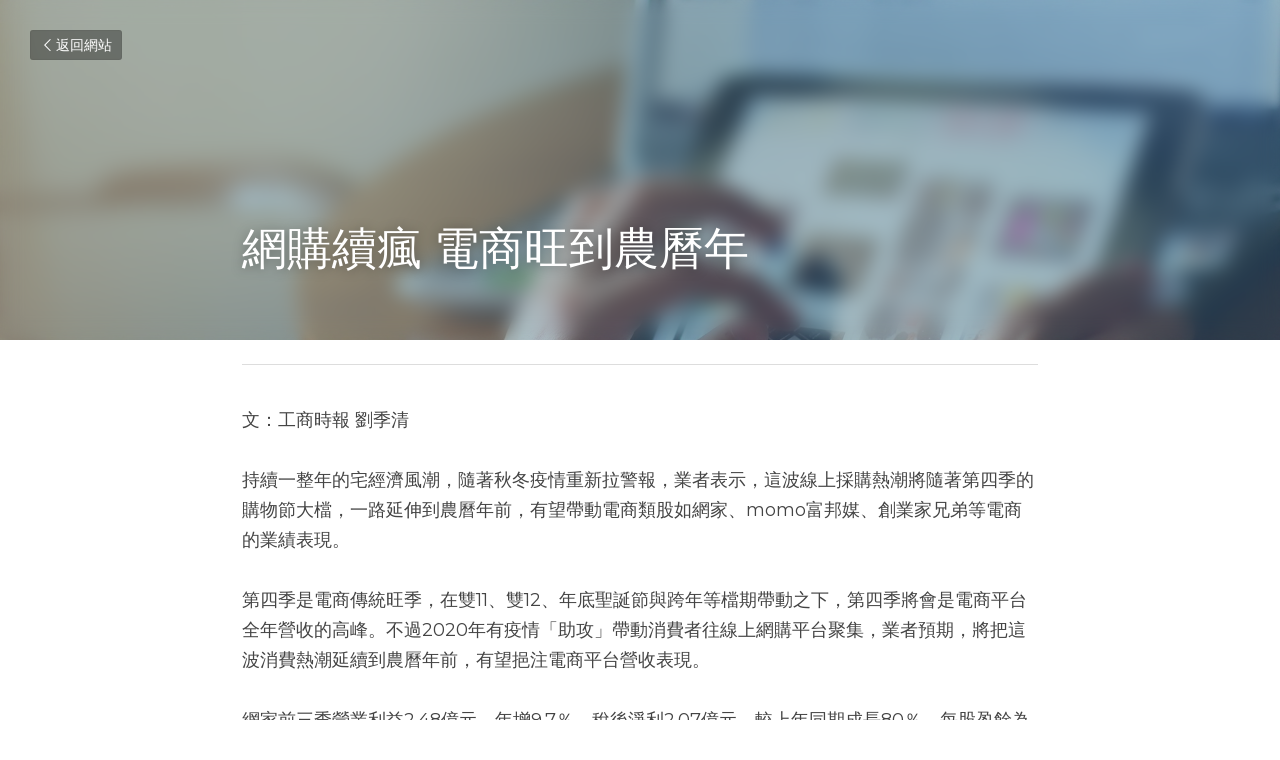

--- FILE ---
content_type: text/html; charset=utf-8
request_url: https://www.hi178.com/blog/02010a13e6d
body_size: 34482
content:
<!-- Powered by Strikingly.com 4 (1) Jan 16, 2026 at 17:34-->
<!DOCTYPE html>
<html itemscope itemtype='http://schema.org/WebPage' lang='zh-TW' xmlns:og='http://ogp.me/ns#' xmlns='http://www.w3.org/1999/xhtml'>
<head>
<title>網購續瘋 電商旺到農曆年</title>
<meta content='text/html; charset=UTF-8' http-equiv='Content-Type'>
<meta content='width=device-width,initial-scale=1.0,user-scalable=yes,minimum-scale=1.0,maximum-scale=3.0' id='viewport' name='viewport'>
<meta content='文：工商時報 劉季清 持續一整年的宅經濟風潮，隨著秋冬疫情重新拉警報，業者表示，這波線上採購熱潮將隨著第四季的購物節大檔，一路延伸到農曆年前，有望帶動電商類股如網家、momo富邦媒、創業家兄弟等電商的業績表現。 第四季是電商傳統旺季，在雙11、雙12、年底聖誕節與跨年等檔期帶動之下，第四季將會是電商平台全年營收的高峰。不過2020年有疫情「助攻」帶動消費者往' name='description'>
<meta content='article' property='og:type'>
<meta content='網購續瘋 電商旺到農曆年' property='og:title'>
<meta content='https://www.hi178.com/blog/02010a13e6d' property='og:url'>
<meta content='https://images.unsplash.com/photo-1508921340878-ba53e1f016ec?ixlib=rb-1.2.1&amp;q=85&amp;fm=jpg&amp;crop=entropy&amp;cs=srgb&amp;h=9000&amp;w=1200&amp;fit=clip&amp;fm=jpg' property='og:image'>
<meta content='網購續瘋 電商旺到農曆年' property='og:site_name'>
<meta content='文：工商時報 劉季清 持續一整年的宅經濟風潮，隨著秋冬疫情重新拉警報，業者表示，這波線上採購熱潮將隨著第四季的購物節大檔，一路延伸到農曆年前，有望帶動電商類股如網家、momo富邦媒、創業家兄弟等電商的業績表現。 第四季是電商傳統旺季，在雙11、雙12、年底聖誕節與跨年等檔期帶動之下，第四季將會是電商平台全年營收的高峰。不過2020年有疫情「助攻」帶動消費者往' property='og:description'>
<meta content='網購續瘋 電商旺到農曆年' itemprop='name'>
<meta content='文：工商時報 劉季清 持續一整年的宅經濟風潮，隨著秋冬疫情重新拉警報，業者表示，這波線上採購熱潮將隨著第四季的購物節大檔，一路延伸到農曆年前，有望帶動電商類股如網家、momo富邦媒、創業家兄弟等電商的業績表現。 第四季是電商傳統旺季，在雙11、雙12、年底聖誕節與跨年等檔期帶動之下，第四季將會是電商平台全年營收的高峰。不過2020年有疫情「助攻」帶動消費者往' itemprop='description'>
<meta content='https://images.unsplash.com/photo-1508921340878-ba53e1f016ec?ixlib=rb-1.2.1&amp;q=85&amp;fm=jpg&amp;crop=entropy&amp;cs=srgb&amp;h=9000&amp;w=1200&amp;fit=clip&amp;fm=jpg' itemprop='image'>
<meta name="csrf-param" content="authenticity_token" />
<meta name="csrf-token" content="Md5WaoBMn/GnxxD052MULPCuewi/w6QKSkLkBj4gb2Vv+Ze4iEwlSuavvCaEo23+vLLh+loq1W1LV1aKP4G3NA==" />
<script>
window.$S={};$S.conf={"SUPPORTED_CURRENCY":[{"code":"AED","symbol":"\u062f.\u0625","decimal":".","thousand":",","precision":2,"name":"\u963f\u8054\u914b\u8fea\u62c9\u59c6"},{"code":"AFN","symbol":"\u060b","decimal":".","thousand":",","precision":2,"name":"\u963f\u5bcc\u6c57\u5c3c"},{"code":"ALL","symbol":"Lek","decimal":",","thousand":".","precision":2,"name":"\u963f\u5c14\u5df4\u5c3c\u4e9a\u5217\u514b"},{"code":"AMD","symbol":"\u058f","decimal":",","thousand":".","precision":2,"name":"\u4e9a\u7f8e\u5c3c\u4e9a\u5fb7\u62c9\u59c6"},{"code":"ANG","symbol":"\u0192","decimal":",","thousand":".","precision":2,"name":"\u8377\u5c5e\u5b89\u7684\u5217\u65af\u76fe"},{"code":"AOA","symbol":"Kz","decimal":",","thousand":".","precision":2,"name":"\u5b89\u54e5\u62c9\u5bbd\u624e"},{"code":"ARS","symbol":"$","decimal":",","thousand":".","precision":2,"name":"\u963f\u6839\u5ef7\u6bd4\u7d22"},{"code":"AUD","symbol":"A$","decimal":".","thousand":" ","precision":2,"name":"\u6fb3\u5927\u5229\u4e9e\u5143"},{"code":"AWG","symbol":"\u0192","decimal":".","thousand":",","precision":2,"name":"\u963f\u9c81\u5df4\u5f17\u7f57\u6797"},{"code":"AZN","symbol":"\u20bc","decimal":".","thousand":",","precision":2,"name":"\u963f\u585e\u62dc\u7586\u9a6c\u7eb3\u7279"},{"code":"BAM","symbol":"KM","decimal":",","thousand":".","precision":2,"name":"\u6ce2\u65af\u5c3c\u4e9a-\u9ed1\u585e\u54e5\u7ef4\u90a3\u53ef\u5151\u6362\u9a6c\u514b"},{"code":"BBD","symbol":"$","decimal":".","thousand":",","precision":2,"name":"\u5df4\u5df4\u591a\u65af\u5143"},{"code":"BDT","symbol":"Tk","decimal":".","thousand":",","precision":2,"name":"\u5b5f\u52a0\u62c9\u570b \u5854\u5361"},{"code":"BGN","symbol":"\u043b\u0432","decimal":",","thousand":".","precision":2,"name":"\u4fdd\u52a0\u5229\u4e9a\u5217\u5f17"},{"code":"BHD","symbol":"\u062f.\u0628","decimal":".","thousand":",","precision":3,"name":"\u5df4\u6797\u7b2c\u7d0d\u723e"},{"code":"BIF","symbol":"FBu","decimal":".","thousand":",","precision":0,"name":"\u5e03\u9686\u8fea\u6cd5\u90ce"},{"code":"BMD","symbol":"$","decimal":".","thousand":",","precision":2,"name":"\u767e\u6155\u5927\u5143"},{"code":"BND","symbol":"$","decimal":".","thousand":",","precision":2,"name":"\u6587\u83b1\u5143"},{"code":"BOB","symbol":"$b","decimal":",","thousand":".","precision":2,"name":"\u73bb\u5229\u7ef4\u4e9a\u8bfa"},{"code":"BRL","symbol":"R$","decimal":",","thousand":".","precision":2,"name":"\u5df4\u897f\u96f7\u4e9e\u723e","format":"%s %v"},{"code":"BSD","symbol":"$","decimal":".","thousand":",","precision":2,"name":"\u5df4\u54c8\u9a6c\u5143"},{"code":"BTN","symbol":"Nu.","decimal":".","thousand":",","precision":2,"name":"\u4e0d\u4e39\u52aa\u723e\u7279\u9b6f\u59c6"},{"code":"BWP","symbol":"P","decimal":".","thousand":",","precision":2,"name":"\u535a\u8328\u74e6\u7eb3\u666e\u62c9"},{"code":"BYN","symbol":"Br","decimal":".","thousand":",","precision":2,"name":"\u767d\u4fc4\u7f85\u65af\u76e7\u5e03"},{"code":"BZD","symbol":"BZ$","decimal":".","thousand":",","precision":2,"name":"\u4f2f\u5229\u5179\u5143"},{"code":"CAD","symbol":"$","decimal":".","thousand":",","precision":2,"name":"\u52a0\u62ff\u5927\u5143"},{"code":"CDF","symbol":"FC","decimal":".","thousand":",","precision":2,"name":"\u521a\u679c\u6cd5\u90ce"},{"code":"CHF","symbol":"CHF","decimal":".","thousand":"'","precision":2,"name":"\u745e\u58eb\u6cd5\u90ce","format":"%s %v"},{"code":"CLP","symbol":"$","decimal":"","thousand":".","precision":0,"name":"\u667a\u5229 \u6bd4\u7d22"},{"code":"CNY","symbol":"\u00a5","decimal":".","thousand":",","precision":2,"name":"\u4eba\u6c11\u5e63"},{"code":"CRC","symbol":"\u20a1","decimal":",","thousand":".","precision":2,"name":"\u54e5\u65af\u8fbe\u9ece\u52a0\u79d1\u6717"},{"code":"CUP","symbol":"$","decimal":".","thousand":",","precision":2,"name":"\u53e4\u5df4\u6bd4\u7d22"},{"code":"CVE","symbol":"$","decimal":".","thousand":",","precision":2,"name":"\u4f5b\u5f97\u89d2\u57c3\u65af\u5e93\u591a"},{"code":"CZK","symbol":"K\u010d","decimal":",","thousand":".","precision":2,"name":"\u6377\u514b\u514b\u6717","format":"%v %s"},{"code":"DJF","symbol":"Fdj","decimal":".","thousand":",","precision":0,"name":"\u5409\u5e03\u63d0\u6cd5\u90ce"},{"code":"DKK","symbol":"kr","decimal":".","thousand":",","precision":2,"name":"\u4e39\u9ea5\u514b\u6717","format":"%v %s"},{"code":"DOP","symbol":"RD$","decimal":".","thousand":",","precision":2,"name":"\u591a\u7c73\u5c3c\u52a0\u6bd4\u7d22"},{"code":"DZD","symbol":"\u062f\u062c","decimal":",","thousand":".","precision":2,"name":"\u963f\u5c14\u53ca\u5229\u4e9a\u7b2c\u7eb3\u5c14"},{"code":"EGP","symbol":"E\u00a3","decimal":".","thousand":",","precision":2,"name":"\u57c3\u53ca\u9551"},{"code":"ERN","symbol":"Nkf","decimal":".","thousand":",","precision":2,"name":"\u5384\u7acb\u7279\u91cc\u4e9e \u7d0d\u514b\u6cd5"},{"code":"ETB","symbol":"Br","decimal":".","thousand":",","precision":2,"name":"\u57c3\u585e\u4fc4\u6bd4\u4e9a\u6bd4\u5c14"},{"code":"EUR","symbol":"\u20ac","decimal":",","thousand":".","precision":2,"name":"\u6b50\u5143","format":"%v %s"},{"code":"FJD","symbol":"$","decimal":".","thousand":",","precision":2,"name":"\u6590\u6d4e\u5143"},{"code":"FKP","symbol":"\u00a3","decimal":".","thousand":",","precision":2,"name":"\u798f\u514b\u5170\u7fa4\u5c9b\u9551"},{"code":"GBP","symbol":"\u00a3","decimal":".","thousand":",","precision":2,"name":"\u82f1\u938a"},{"code":"GEL","symbol":"\u10da","decimal":",","thousand":".","precision":2,"name":"\u683c\u9c81\u5409\u4e9a\u62c9\u91cc"},{"code":"GGP","symbol":"\u00a3","decimal":".","thousand":",","precision":2,"name":"\u6839\u897f\u938a"},{"code":"GHS","symbol":"GH\u20b5","decimal":".","thousand":",","precision":2,"name":"\u52a0\u7d0d\u585e\u5730"},{"code":"GIP","symbol":"\u00a3","decimal":".","thousand":",","precision":2,"name":"\u76f4\u5e03\u7f57\u9640\u9551"},{"code":"GMD","symbol":"D","decimal":".","thousand":",","precision":2,"name":"\u5188\u6bd4\u4e9a\u8fbe\u62c9\u897f"},{"code":"GNF","symbol":"\u20a3","decimal":".","thousand":",","precision":0,"name":"\u51e0\u5185\u4e9a\u6cd5\u90ce"},{"code":"GTQ","symbol":"Q","decimal":".","thousand":",","precision":2,"name":"\u5371\u5730\u9a6c\u62c9\u683c\u67e5\u5c14"},{"code":"GYD","symbol":"G$","decimal":".","thousand":",","precision":2,"name":"\u572d\u4e9a\u90a3\u5143"},{"code":"HKD","symbol":"HK$","decimal":".","thousand":",","precision":2,"name":"\u6e2f\u5e63"},{"code":"HNL","symbol":"L","decimal":".","thousand":",","precision":2,"name":"\u6d2a\u90fd\u62c9\u65af\u4f26\u76ae\u62c9"},{"code":"HRK","symbol":"kn","decimal":".","thousand":",","precision":2,"name":"\u514b\u7f57\u5730\u4e9a\u5e93\u7eb3"},{"code":"HTG","symbol":"G","decimal":".","thousand":",","precision":2,"name":"\u6d77\u5730\u53e4\u5fb7"},{"code":"HUF","symbol":"Ft","decimal":"","thousand":",","precision":0,"name":"\u5308\u7259\u5229\u798f\u6797","format":"%v %s"},{"code":"ILS","symbol":"\u20aa","decimal":".","thousand":",","precision":2,"name":"\u4ee5\u8272\u5217\u65b0\u8b1d\u514b\u723e"},{"code":"IMP","symbol":"\u00a3","decimal":".","thousand":",","precision":2,"name":"\u99ac\u6069\u5cf6\u938a"},{"code":"INR","symbol":"\u20b9","decimal":".","thousand":",","precision":2,"name":"\u5370\u5ea6 \u76e7\u6bd4"},{"code":"IQD","symbol":"\u062f.\u0639","decimal":".","thousand":",","precision":3,"name":"\u4f0a\u62c9\u514b\u7b2c\u7d0d\u723e"},{"code":"IRR","symbol":"\u062a\u0648\u0645\u0627\u0646","decimal":".","thousand":",","precision":2,"name":"\u4f0a\u6717\u88cf\u4e9e\u723e"},{"code":"ISK","symbol":"kr","decimal":",","thousand":".","precision":2,"name":"\u51b0\u5c9b\u514b\u6717"},{"code":"JEP","symbol":"\u00a3","decimal":".","thousand":",","precision":2,"name":"\u6fa4\u897f\u938a"},{"code":"JMD","symbol":"J$","decimal":".","thousand":",","precision":2,"name":"\u7259\u8cb7\u52a0\u5143"},{"code":"JOD","symbol":"JD","decimal":".","thousand":",","precision":3,"name":"\u7ea6\u65e6\u7b2c\u7eb3\u5c14"},{"code":"JPY","symbol":"\u00a5","decimal":"","thousand":",","precision":0,"name":"\u65e5\u5143","format":"%s %v"},{"code":"KES","symbol":"KSh","decimal":".","thousand":",","precision":2,"name":"\u80af\u5c3c\u4e9a\u5148\u4ee4"},{"code":"KGS","symbol":"\u043b\u0432","decimal":",","thousand":".","precision":2,"name":"\u5409\u5c14\u5409\u65af\u65af\u5766\u7d22\u59c6"},{"code":"KHR","symbol":"\u17db","decimal":".","thousand":",","precision":2,"name":"\u67ec\u57d4\u5be8\u745e\u5c14"},{"code":"KMF","symbol":"CF","decimal":".","thousand":",","precision":0,"name":"\u79d1\u6469\u7f57\u6cd5\u90ce"},{"code":"KPW","symbol":"\u20a9","decimal":".","thousand":",","precision":2,"name":"\u671d\u9bae\u5143"},{"code":"KRW","symbol":"\uc6d0","decimal":"","thousand":",","precision":0,"name":"\u97d3\u5143","format":"%v %s"},{"code":"KWD","symbol":"\u062f.\u0643","decimal":".","thousand":",","precision":3,"name":"\u79d1\u5a01\u7279\u7b2c\u7eb3\u5c14"},{"code":"KYD","symbol":"CI$","decimal":".","thousand":",","precision":2,"name":"\u5f00\u66fc\u5143"},{"code":"KZT","symbol":"\u20b8","decimal":",","thousand":".","precision":2,"name":"\u54c8\u8428\u514b\u65af\u5766\u575a\u6208"},{"code":"LBP","symbol":"LL","decimal":".","thousand":",","precision":2,"name":"\u9ece\u5df4\u5ae9\u9551"},{"code":"LKR","symbol":"\u20a8","decimal":".","thousand":",","precision":2,"name":"\u65af\u91cc\u5170\u5361\u5362\u6bd4"},{"code":"LRD","symbol":"LR$","decimal":".","thousand":",","precision":2,"name":"\u5229\u6bd4\u91cc\u4e9a\u5143"},{"code":"LSL","symbol":"M","decimal":".","thousand":",","precision":2,"name":"\u83b1\u7d22\u6258\u6d1b\u8482"},{"code":"LYD","symbol":"LD","decimal":".","thousand":",","precision":3,"name":"\u5229\u6bd4\u4e9e\u7b2c\u7d0d\u723e"},{"code":"MAD","symbol":"\u062f.\u0645.","decimal":",","thousand":".","precision":2,"name":"\u6469\u6d1b\u54e5\u8fea\u62c9\u59c6"},{"code":"MDL","symbol":"L","decimal":",","thousand":".","precision":2,"name":"\u6469\u5c14\u591a\u74e6\u5217\u4f0a"},{"code":"MGA","symbol":"Ar","decimal":".","thousand":",","precision":0,"name":"\u9a6c\u8fbe\u52a0\u65af\u52a0\u963f\u91cc\u4e9a\u91cc"},{"code":"MKD","symbol":"\u0434\u0435\u043d","decimal":",","thousand":".","precision":2,"name":"\u9a6c\u5176\u987f\u7b2c\u7eb3\u5c14"},{"code":"MMK","symbol":"Ks","decimal":".","thousand":",","precision":2,"name":"\u7f05\u7538\u5143"},{"code":"MNT","symbol":"\u20ae","decimal":".","thousand":",","precision":2,"name":"\u8499\u53e4\u56fe\u683c\u91cc\u514b"},{"code":"MOP","symbol":"MOP$","decimal":".","thousand":",","precision":2,"name":"\u6fb3\u95e8\u5e01"},{"code":"MRO","symbol":"UM","decimal":".","thousand":",","precision":2,"name":"\u8305\u5229\u5854\u5c3c\u4e9e\u70cf\u5409\u4e9e"},{"code":"MRU","symbol":"UM","decimal":".","thousand":",","precision":2,"name":"Mauritanian ouguiya"},{"code":"MUR","symbol":"\u20a8","decimal":".","thousand":",","precision":2,"name":"\u6bdb\u91cc\u6c42\u65af\u5362\u6bd4"},{"code":"MVR","symbol":"Rf","decimal":".","thousand":",","precision":2,"name":"\u9a6c\u5c14\u4ee3\u592b\u5362\u83f2\u4e9a"},{"code":"MWK","symbol":"K","decimal":".","thousand":",","precision":2,"name":"\u9a6c\u62c9\u7ef4\u514b\u74e6\u67e5"},{"code":"MXN","symbol":"$","decimal":".","thousand":",","precision":2,"name":"\u58a8\u897f\u54e5\u6bd4\u7d22"},{"code":"MYR","symbol":"RM","decimal":".","thousand":",","precision":2,"name":"\u99ac\u4f86\u897f\u4e9e \u4ee4\u5409"},{"code":"MZN","symbol":"MT","decimal":",","thousand":".","precision":2,"name":"\u83ab\u6851\u6bd4\u514b\u7f8e\u63d0\u5361"},{"code":"NAD","symbol":"N$","decimal":".","thousand":",","precision":2,"name":"\u7eb3\u7c73\u6bd4\u4e9a\u5143"},{"code":"NGN","symbol":"\u20a6","decimal":".","thousand":",","precision":2,"name":"\u5c3c\u65e5\u5229\u4e9a\u5948\u62c9"},{"code":"NIO","symbol":"C$","decimal":".","thousand":",","precision":2,"name":"\u5c3c\u52a0\u62c9\u74dc\u79d1\u591a\u5df4"},{"code":"NOK","symbol":"kr","decimal":",","thousand":".","precision":2,"name":"\u632a\u5a01\u514b\u6717","format":"%v %s"},{"code":"NPR","symbol":"\u20a8","decimal":".","thousand":",","precision":2,"name":"\u5c3c\u6cca\u5c14\u5362\u6bd4"},{"code":"NZD","symbol":"$","decimal":".","thousand":",","precision":2,"name":"\u65b0\u897f\u862d\u5143"},{"code":"OMR","symbol":"\u0631.\u0639.","decimal":".","thousand":",","precision":3,"name":"\u963f\u66fc\u88cf\u4e9e\u723e"},{"code":"PAB","symbol":"B\/.","decimal":".","thousand":",","precision":2,"name":"\u5df4\u62ff\u9a6c\u5df4\u6ce2\u4e9a"},{"code":"PEN","symbol":"S\/.","decimal":".","thousand":",","precision":2,"name":"\u79d8\u9b6f\u7d22\u723e"},{"code":"PGK","symbol":"K","decimal":".","thousand":",","precision":2,"name":"\u5df4\u5e03\u4e9a\u65b0\u51e0\u5185\u4e9a\u57fa\u90a3"},{"code":"PHP","symbol":"\u20b1","decimal":".","thousand":",","precision":2,"name":"\u83f2\u5f8b\u8cd3 \u6bd4\u7d22"},{"code":"PKR","symbol":"\u20a8","decimal":".","thousand":",","precision":2,"name":"\u5df4\u57fa\u65af\u5766\u5362\u6bd4"},{"code":"PLN","symbol":"z\u0142","decimal":",","thousand":" ","precision":2,"name":"\u6ce2\u862d\u8332\u7f85\u63d0","format":"%v %s"},{"code":"PYG","symbol":"\u20b2","decimal":",","thousand":".","precision":0,"name":"\u5df4\u62c9\u572d\u74dc\u62c9\u5c3c"},{"code":"QAR","symbol":"\u0631.\u0642","decimal":".","thousand":",","precision":2,"name":"\u5361\u5854\u5c14\u91cc\u4e9a\u5c14"},{"code":"RON","symbol":"lei","decimal":",","thousand":".","precision":2,"name":"\u7f57\u9a6c\u5c3c\u4e9a\u5217\u4f0a"},{"code":"RSD","symbol":"\u0434\u0438\u043d","decimal":",","thousand":".","precision":2,"name":"\u585e\u5c14\u7ef4\u4e9a\u7b2c\u7eb3\u5c14"},{"code":"RUB","symbol":"\u20bd","decimal":",","thousand":".","precision":2,"name":"\u4fc4\u7f85\u65af\u76e7\u5e03","format":"%v %s"},{"code":"RWF","symbol":"FRw","decimal":".","thousand":",","precision":0,"name":"\u5362\u65fa\u8fbe\u6cd5\u90ce"},{"code":"SAR","symbol":"\u0631.\u0633","decimal":".","thousand":",","precision":2,"name":"\u6c99\u7279\u91cc\u4e9a\u5c14"},{"code":"SBD","symbol":"SI$","decimal":".","thousand":",","precision":2,"name":"\u6240\u7f57\u95e8\u7fa4\u5c9b\u5143"},{"code":"SCR","symbol":"SRe","decimal":".","thousand":",","precision":2,"name":"\u585e\u820c\u5c14\u5362\u6bd4"},{"code":"SDG","symbol":"SDG","decimal":".","thousand":",","precision":2,"name":"\u8607\u4e39\u938a"},{"code":"SEK","symbol":"kr","decimal":".","thousand":" ","precision":2,"name":"\u745e\u5178\u514b\u6717","format":"%v %s"},{"code":"SGD","symbol":"S$","decimal":".","thousand":",","precision":2,"name":"\u65b0\u52a0\u5761\u5143"},{"code":"SHP","symbol":"\u00a3","decimal":".","thousand":",","precision":2,"name":"\u5723\u8d6b\u52d2\u62ff\u7fa4\u5c9b\u78c5"},{"code":"SLL","symbol":"Le","decimal":".","thousand":",","precision":2,"name":"\u585e\u62c9\u5229\u6602\u5229\u6602"},{"code":"SOS","symbol":"S","decimal":".","thousand":",","precision":2,"name":"\u7d22\u9a6c\u91cc\u5148\u4ee4"},{"code":"SRD","symbol":"$","decimal":",","thousand":".","precision":2,"name":"\u82cf\u91cc\u5357\u5143"},{"code":"SSP","symbol":"SS\u00a3","decimal":".","thousand":",","precision":2,"name":"\u5357\u8607\u4e39\u938a"},{"code":"STD","symbol":"Db","decimal":".","thousand":",","precision":2,"name":"\u5723\u591a\u7f8e\u548c\u666e\u6797\u897f\u6bd4\u591a\u5e03\u62c9"},{"code":"STN","symbol":"Db","decimal":".","thousand":",","precision":2,"name":"\u8056\u591a\u7f8e\u548c\u666e\u6797\u897f\u6bd4\u591a\u5e03\u62c9"},{"code":"SYP","symbol":"LS","decimal":".","thousand":",","precision":2,"name":"Syrian pound"},{"code":"SZL","symbol":"E","decimal":".","thousand":",","precision":2,"name":"\u65af\u5a01\u58eb\u5170\u91cc\u5170\u5409\u5c3c"},{"code":"THB","symbol":"\u0e3f","decimal":".","thousand":",","precision":2,"name":"\u6cf0\u9296"},{"code":"TJS","symbol":"SM","decimal":".","thousand":",","precision":2,"name":"\u5854\u5409\u514b\u65af\u5766\u7d22\u83ab\u5c3c"},{"code":"TMT","symbol":"T","decimal":".","thousand":",","precision":2,"name":"\u571f\u5eab\u66fc\u65af\u5766\u99ac\u7d0d\u7279"},{"code":"TND","symbol":"\u062f.\u062a","decimal":".","thousand":",","precision":3,"name":"\u7a81\u5c3c\u65af\u7b2c\u7d0d\u723e"},{"code":"TOP","symbol":"T$","decimal":".","thousand":",","precision":2,"name":"\u6c64\u52a0\u6f58\u52a0"},{"code":"TRY","symbol":"\u20ba","decimal":".","thousand":",","precision":2,"name":"\u571f\u8033\u5176\u91cc\u62c9"},{"code":"TTD","symbol":"TT$","decimal":".","thousand":",","precision":2,"name":"\u7279\u7acb\u5c3c\u8fbe\u548c\u591a\u5df4\u54e5\u5143"},{"code":"TWD","symbol":"NT$","decimal":"","thousand":",","precision":0,"name":"\u65b0\u53f0\u5e63"},{"code":"TZS","symbol":"Tsh","decimal":".","thousand":",","precision":2,"name":"\u5766\u6851\u5c3c\u4e9a\u5148\u4ee4"},{"code":"UAH","symbol":"\u20b4","decimal":".","thousand":",","precision":2,"name":"\u4e4c\u514b\u5170\u683c\u91cc\u592b\u7eb3"},{"code":"UGX","symbol":"USh","decimal":".","thousand":",","precision":2,"name":"\u4e4c\u5e72\u8fbe\u5148\u4ee4"},{"code":"USD","symbol":"$","decimal":".","thousand":",","precision":2,"name":"\u7f8e\u5143"},{"code":"UYU","symbol":"$U","decimal":",","thousand":".","precision":2,"name":"\u4e4c\u62c9\u572d\u6bd4\u7d22"},{"code":"UZS","symbol":"\u043b\u0432","decimal":",","thousand":".","precision":2,"name":"\u4e4c\u5179\u522b\u514b\u65af\u5766\u82cf\u59c6"},{"code":"VES","symbol":"Bs.S.","decimal":".","thousand":",","precision":2,"name":"\u73bb\u5229\u74e6\u723e"},{"code":"VUV","symbol":"VT","decimal":".","thousand":",","precision":0,"name":"\u74e6\u52aa\u963f\u56fe\u74e6\u56fe"},{"code":"WST","symbol":"WS$","decimal":".","thousand":",","precision":2,"name":"\u8428\u6469\u4e9a\u5854\u62c9"},{"code":"XAF","symbol":"FCFA","decimal":".","thousand":",","precision":0,"name":"\u4e2d\u975e\u6cd5\u90ce"},{"code":"XCD","symbol":"EC$","decimal":".","thousand":",","precision":2,"name":"\u4e1c\u52a0\u52d2\u6bd4\u5143"},{"code":"XDR","symbol":"SDR","decimal":".","thousand":"","precision":0,"name":"\u7279\u5225\u63d0\u6b3e\u6b0a"},{"code":"XOF","symbol":"CFA","decimal":".","thousand":",","precision":0,"name":"\u897f\u975e\u6cd5\u90ce"},{"code":"XPF","symbol":"\u20a3","decimal":".","thousand":",","precision":0,"name":"\u592a\u5e73\u6d0b\u6cd5\u90ce"},{"code":"YER","symbol":"\u0631.\u064a","decimal":".","thousand":",","precision":2,"name":"\u4e5f\u95e8\u91cc\u4e9a\u5c14"},{"code":"ZAR","symbol":"R","decimal":".","thousand":",","precision":2,"name":"\u5357\u975e\u862d\u7279"},{"code":"ZMW","symbol":"K","decimal":",","thousand":".","precision":2,"name":"\u8d5e\u6bd4\u4e9a\u514b\u74e6\u67e5"},{"code":"IDR","symbol":"Rp ","decimal":"","thousand":".","precision":0,"name":"\u5370\u5ea6\u5c3c\u897f\u4e9e \u5370\u5c3c\u76fe"},{"code":"VND","symbol":"\u20ab","decimal":"","thousand":".","precision":0,"name":"\u8d8a\u5357\u76fe","format":"%v%s"},{"code":"LAK","symbol":"\u20ad","decimal":".","thousand":",","precision":2,"name":"\u8001\u631d\u57fa\u666e"},{"code":"COP","symbol":"$","decimal":".","thousand":",","precision":0,"name":"\u54e5\u502b\u6bd4\u4e9e \u6bd4\u7d22"}],"keenio_collection":"strikingly_pageviews","keenio_pbs_impression_collection":"strikingly_pbs_impression","keenio_pbs_conversion_collection":"strikingly_pbs_conversion","keenio_pageservice_imageshare_collection":"strikingly_pageservice_imageshare","keenio_page_socialshare_collection":"strikingly_page_socialshare","keenio_page_framing_collection":"strikingly_page_framing","keenio_file_download_collection":"strikingly_file_download","is_google_analytics_enabled":true,"gdpr_compliance_feature":false,"is_strikingly_analytics_enabled":true,"baidu_xzh_json":null,"isBlog":true};$S.globalConf={"premium_apps":["HtmlApp","EcwidApp","MailChimpApp","CeleryApp","LocuApp"],"environment":"production","env":"production","host_suffix":"strikingly.com","asset_url":"https:\/\/static-assets.strikinglycdn.com","support_url":"http:\/\/support.strikingly.com","sxl_font_api_url":"https:\/\/static-fonts-css.strikinglycdn.com","locale":"zh-TW","enable_live_chat":true,"s_in_china":false,"browser_locale":null,"is_sxl":false,"is_rtl":false,"google":{"recaptcha_v2_client_key":"6LeRypQbAAAAAGgaIHIak2L7UaH4Mm3iS6Tpp7vY","recaptcha_v2_invisible_client_key":"6LdmtBYdAAAAAJmE1hETf4IHoUqXQaFuJxZPO8tW"},"hcaptcha":{"hcaptcha_checkbox_key":"cd7ccab0-57ca-49aa-98ac-db26473a942a","hcaptcha_invisible_key":"65400c5a-c122-4648-971c-9f7e931cd872"},"user_image_cdn":{"qn":"\/\/user-assets.sxlcdn.com","s":"\/\/custom-images.strikinglycdn.com"},"user_image_private_cdn":{"qn":null},"rollout":{"crm_livechat":true,"google_invisible_recaptcha":true,"enabled_hcaptcha":true,"nav_2021":true,"nav_2021_off":false,"nav_2023":true,"new_blog_layout":true,"pbs_i18n":true},"GROWINGIO_API_KEY":null,"BAIDU_API_KEY":null,"SEGMENTIO_API_KEY":"eb3txa37hi","FACEBOOK_APP_ID":"138736959550286","WECHAT_APP_ID":null,"KEEN_IO_PROJECT_ID":"5317e03605cd66236a000002","KEEN_IO_WRITE_KEY":"[base64]","CLOUDINARY_CLOUD_NAME":"hrscywv4p","CLOUDINARY_PRESET":"oxbxiyxl","BUGSNAG_FE_API_KEY":"","BUGSNAG_FE_JS_RELEASE_STAGE":"production","WEB_PUSH_PUB_KEY":"BDKuVD3CPl9FsdF_P7eYJg1i-siryCIDQRcOhTu2zMMFbNrXaugVggo_7vy5OHPYTVaXkLBWv8PUPdduzaKq8xE="};$S.miniProgramAppType=null;$S.blogPostData={"blogPostMeta":{"id":9330545,"state":"published","pinned":false,"notified":false,"createdAt":"2020-12-27T17:36:52.339-08:00","publishedAt":"2020-12-26T17:36:52.000-08:00","publicUrl":"https:\/\/www.hi178.com\/blog\/02010a13e6d","customSlug":null,"editCount":15,"publishedEditCount":8,"mode":"show","role":null,"reviewState":null,"needReview":false,"censorshipResult":null,"reviewUpdatedAt":null,"scheduledPublishAt":null,"scheduledPublishAtUtcTime":null,"scheduledTimeZone":null,"postedToWechat":false,"tags":[],"categories":[],"socialMediaConfig":{"url":"https:\/\/www.hi178.com\/blog\/02010a13e6d","title":"\u7db2\u8cfc\u7e8c\u760b \u96fb\u5546\u65fa\u5230\u8fb2\u66c6\u5e74","image":"https:\/\/images.unsplash.com\/photo-1508921340878-ba53e1f016ec?ixlib=rb-1.2.1\u0026q=85\u0026fm=jpg\u0026crop=entropy\u0026cs=srgb\u0026h=9000\u0026w=1200\u0026fit=clip\u0026fm=jpg","description":"\u6587\uff1a\u5de5\u5546\u6642\u5831 \u5289\u5b63\u6e05 \u6301\u7e8c\u4e00\u6574\u5e74\u7684\u5b85\u7d93\u6fdf\u98a8\u6f6e\uff0c\u96a8\u8457\u79cb\u51ac\u75ab\u60c5\u91cd\u65b0\u62c9\u8b66\u5831\uff0c\u696d\u8005\u8868\u793a\uff0c\u9019\u6ce2\u7dda\u4e0a\u63a1\u8cfc\u71b1\u6f6e\u5c07\u96a8\u8457\u7b2c\u56db\u5b63\u7684\u8cfc\u7269\u7bc0\u5927\u6a94\uff0c\u4e00\u8def\u5ef6\u4f38\u5230\u8fb2\u66c6\u5e74\u524d\uff0c\u6709\u671b\u5e36\u52d5\u96fb\u5546\u985e\u80a1\u5982\u7db2\u5bb6\u3001momo\u5bcc\u90a6\u5a92\u3001\u5275\u696d\u5bb6\u5144\u5f1f\u7b49\u96fb\u5546\u7684\u696d\u7e3e\u8868\u73fe\u3002 \u7b2c\u56db\u5b63\u662f\u96fb\u5546\u50b3\u7d71\u65fa\u5b63\uff0c\u5728\u96d911\u3001\u96d912\u3001\u5e74\u5e95\u8056\u8a95\u7bc0\u8207\u8de8\u5e74\u7b49\u6a94\u671f\u5e36\u52d5\u4e4b\u4e0b\uff0c\u7b2c\u56db\u5b63\u5c07\u6703\u662f\u96fb\u5546\u5e73\u53f0\u5168\u5e74\u71df\u6536\u7684\u9ad8\u5cf0\u3002\u4e0d\u904e2020\u5e74\u6709\u75ab\u60c5\u300c\u52a9\u653b\u300d\u5e36\u52d5\u6d88\u8cbb\u8005\u5f80\u7dda\u4e0a\u7db2\u8cfc\u5e73\u53f0\u805a\u96c6\uff0c\u696d\u8005\u9810\u671f\uff0c\u5c07\u628a\u9019\u6ce2\u6d88\u8cbb\u71b1\u6f6e\u5ef6\u7e8c\u5230\u8fb2\u66c6\u5e74\u524d\uff0c\u6709\u671b\u6339\u6ce8\u96fb\u5546\u5e73\u53f0\u71df\u6536\u8868\u73fe\u3002...","fbAppId":"138736959550286"},"nextBlogPostTitle":"\u7db2\u8cfc\u592f\uff01\u5317\u8fb2\u96fb\u5546\u5e73\u53f0\u6436\u5546\u6a5f \u534a\u5e74\u71df\u696d\u984d\u9054467\u842c","nextBlogPostRelativeUrl":"\/blog\/467","nextBlogPostId":9970958,"prevBlogPostTitle":"\u8cbf\u5354\u52a9\u53f0\u5546\u6253\u9032\u975e\u6d32\u96fb\u5546 \u7784\u6e96750\u5104\u7f8e\u5143\u7522\u503c","prevBlogPostRelativeUrl":"\/blog\/750","prevBlogPostId":9229267},"pageMeta":{"blogSettings":{"previewLayout":1,"mailchimpCode":null,"hasSubscriptionCode":false,"hasSubscriptionCodeBefore":null,"showMorePostsWith":null,"usedDisqusCommentsBefore":null,"showRss":null,"showMip":null,"enableComments":null,"lastReadCommentsAt":null,"showAmp":null,"reviewNumber":null,"commentsRequireApproval":null,"showSubscriptionForm":null,"showSubscriptionsTab":null,"headerCustomCode":null,"footerCustomCode":null,"shortcuts":[],"shortcutsOrder":{},"banner":[],"previewNumber":null,"wechatMomentEnabled":null,"category_order":{},"showNav":null,"hideNewBlogTips":true,"positiveOrder":true},"isPro":true,"isV4":true,"forcedLocale":"zh-TW","userId":1453615,"membership":"reseller","theme":{"id":59,"css_file":"themes/s5-theme/main","color_list":"","created_at":"2017-12-17T18:25:54.886-08:00","updated_at":"2018-04-10T19:58:57.731-07:00","display_name":"S5 Theme","default_slide_list":"","navbar_file":"s5-theme/navbar","footer_file":null,"name":"s5-theme","thumb_image":null,"use_background_image":false,"demo_page_id":null,"type_mask":1,"data_page_id":null,"is_new":false,"priority":0,"header_file":null,"data":"{\"menu\":{\"type\":\"Menu\",\"components\":{\"logo\":{\"type\":\"Image\",\"image_type\":\"small\",\"url\":\"/images/defaults/default_logo.png\"},\"title\":{\"type\":\"RichText\",\"value\":\"Title Text\",\"text_type\":\"title\"}}}}","name_with_v4_fallback":"s5-theme"},"permalink":"methodical-lion-1np3pr","subscriptionPlan":"free","subscriptionPeriod":null,"isOnTrial":false,"customColors":{"type":"CustomColors","id":"f_d35970ff-fab0-4cef-a27f-e8b4bf8cae86","defaultValue":null,"active":true,"highlight1":"#1c251d","highlight2":"#2c9acc"},"animations":{"type":"Animations","id":"f_1e864d09-1899-4c92-98b3-d7c80ca2377e","defaultValue":null,"page_scroll":"none","background":"none","image_link_hover":"zoom_in"},"s5Theme":{"type":"Theme","id":"f_247e5d2c-d437-4993-a487-1c633cb2e339","defaultValue":null,"version":"11","nav":{"type":"NavTheme","id":"f_a7eefaef-c78a-4fe1-925d-f515062961c4","defaultValue":null,"name":"topCenter","layout":"f","padding":"small","sidebarWidth":"medium","topContentWidth":"section","horizontalContentAlignment":"center","verticalContentAlignment":"middle","fontSize":"medium","backgroundColor1":"#2c9acc","highlightColor":"#1c251d","presetColorName":"accentDark","itemColor":"#ffffff","itemSpacing":"compact","dropShadow":"no","socialMediaListType":"link","isTransparent":false,"isSticky":true,"showSocialMedia":true,"highlight":{"blockBackgroundColor":null,"blockTextColor":null,"blockBackgroundColorSettings":{"id":"545f7df9-f6b7-4815-9439-52a1459e801a","default":"#b1c4b3","preIndex":null,"type":"custom"},"blockTextColorSettings":{"id":"7c618a7a-02d8-4b9e-87f0-b35f4e8fe928","default":"#000000","preIndex":null,"type":"custom"},"blockShape":"pill","textColor":null,"textColorSettings":{"id":"ababf5d7-754d-42a1-9701-56868c0758f0","default":"#b1c4b3","preIndex":null,"type":"custom"},"type":"underline","id":"f_f1f40805-8918-419b-a025-f9594edb083b"},"border":{"enable":false,"borderColor":"#000","position":"bottom","thickness":"small","borderColorSettings":{"preIndex":null,"type":"custom","default":"#ffffff","id":"f_abd551b5-3657-4ad2-aebd-7f0a9264926b"}},"layoutsVersionStatus":{"a":{"status":"done","from":"v1","to":"v2","currentVersion":"v2"},"b":{"status":"done","from":"v1","to":"v2","currentVersion":"v2"},"g":{"status":"done","from":"v1","to":"v2","currentVersion":"v2"}},"socialMedia":[],"socialMediaButtonList":[{"type":"Facebook","id":"15f3cc70-dcd4-11ed-a3f0-e7c587e1d761","url":"","link_url":"","share_text":"","show_button":false},{"type":"Twitter","id":"15f3cc71-dcd4-11ed-a3f0-e7c587e1d761","url":"","link_url":"","share_text":"","show_button":false},{"type":"LinkedIn","id":"15f3cc72-dcd4-11ed-a3f0-e7c587e1d761","url":"","link_url":"","share_text":"","show_button":false},{"type":"Pinterest","id":"15f3cc73-dcd4-11ed-a3f0-e7c587e1d761","url":"","link_url":"","share_text":"","show_button":false}],"socialMediaContactList":[{"type":"SocialMediaPhone","id":"15f3cc76-dcd4-11ed-a3f0-e7c587e1d761","defaultValue":"","className":"fas fa-phone-alt"},{"type":"SocialMediaEmail","id":"15f3cc77-dcd4-11ed-a3f0-e7c587e1d761","defaultValue":"","className":"fas fa-envelope"}],"backgroundColorSettings":{"id":"6d9f636c-c53c-4382-a312-cdd1527838b1","default":"#76987a","preIndex":null,"type":"custom"},"highlightColorSettings":{"id":"8c0f6f43-f059-4c0d-ba48-7e5f83249544","default":"#b1c4b3","preIndex":null,"type":"custom"},"itemColorSettings":{"id":"4d9a5af5-9dd2-4313-970a-8873a885b150","default":"#ffffff","preIndex":null,"type":"default"}},"section":{"type":"SectionTheme","id":"f_4fc6197e-5182-4a82-a157-ca9ae223252b","defaultValue":null,"padding":"normal","contentWidth":"normal","contentAlignment":"center","baseFontSize":null,"titleFontSize":null,"subtitleFontSize":null,"itemTitleFontSize":null,"itemSubtitleFontSize":null,"textHighlightColor":"#667788","baseColor":"","titleColor":"","subtitleColor":"#1c251d","itemTitleColor":"","itemSubtitleColor":"#1c251d","textHighlightSelection":{"type":"TextHighlightSelection","id":"f_3eb95297-3837-4734-b37d-9ff518043380","defaultValue":null,"title":false,"subtitle":true,"itemTitle":true,"itemSubtitle":true},"base":{"preIndex":null,"type":"default","default":"#50555c","id":"f_25ac1540-067f-4873-8399-deeff82b418e"},"title":{"preIndex":null,"type":"default","default":"#1D2023","id":"f_729a457f-71f9-4844-90e2-eb3389184f37"},"subtitle":{"preIndex":null,"type":"default","default":"#1c251d","id":"f_34cc5da4-d49b-4032-b61b-043dc1e8f62c"},"itemTitle":{"preIndex":null,"type":"default","default":"#1D2023","id":"f_ba05f121-d790-49d2-bb8e-24e5cfe1e7c2"},"itemSubtitle":{"preIndex":null,"type":"default","default":"#1c251d","id":"f_9a06668c-fcfd-43e3-a59d-f21cd1aafc38"}},"firstSection":{"type":"FirstSectionTheme","id":"f_db90f220-e55e-4a61-8251-f8e855dc7278","defaultValue":null,"height":"full","shape":"round"},"button":{"type":"ButtonTheme","id":"f_78383a89-ed4d-4cda-9d68-f5c72825706d","defaultValue":null,"backgroundColor":"#1c251d","shape":"rounded","fill":"solid","backgroundSettings":{"preIndex":null,"type":"default","default":"#1c251d","id":"f_15c077fb-7680-4459-9f58-55b1a159947b"}}},"id":13399521,"headingFont":"arvo","titleFont":"","bodyFont":"","usedWebFontsNormalized":"Arvo:400,700,400italic,700italic|Montserrat:400,700","showAmp":null,"subscribersCount":0,"templateVariation":"","showStrikinglyLogo":false,"multiPage":true,"sectionLayout":"three-landscape-none-none","siteName":"\u570b\u773e\u667a\u6167\u89e3\u6c7a\u65b9\u6848","siteRollouts":{"custom_code":true,"pro_sections":true,"pro_apps":true,"new_settings_dialog_feature":true,"google_analytics":true,"strikingly_analytics":true,"sections_name_sync":true,"custom_form":false,"popup":null,"membership_feature":true},"pageCustomDomain":"www.hi178.com","pagePublicUrl":"https:\/\/www.hi178.com\/","googleAnalyticsTracker":null,"googleAnalyticsType":"universal","facebookPixelId":null,"gaTrackingId":"UA-25124444-6","errorceptionKey":"\"518ac810441fb4b7180002fa\"","keenioProjectId":"5317e03605cd66236a000002","keenioWriteKey":"[base64]","wechatMpAccountId":null,"blogSubscriptionUrl":"\/show_iframe_component\/3830066","chatSettings":null,"showNav":null,"hideNewBlogTips":true,"connectedSites":[],"enableFixedTextColor":true,"enableFixedTextColorRemaining":true,"enableFixedTextColorHasBgColor":true,"enableFixedGallerySectionRtlStyle":true,"enableFixedNavHorizontalAlign":true,"enableSectionSmartBinding":true,"enableFixedSectionContentStyle20251020":true,"enableNewLumaVersion":true,"enableFixedNavSpecialLogicColor":true},"content":{"type":"Blog.BlogData","id":"f_fec446ac-acd1-49eb-86d5-fb7259ebd468","defaultValue":null,"showComments":true,"showShareButtons":null,"header":{"type":"Blog.Header","id":"f_0e0ac25c-2aa5-4ab2-ab34-83b4f61b85c5","defaultValue":null,"title":{"type":"Blog.Text","id":"f_4201c666-c218-4cff-99c9-bff6dd94f04b","defaultValue":false,"value":"\u003cp\u003e\u7db2\u8cfc\u7e8c\u760b \u96fb\u5546\u65fa\u5230\u8fb2\u66c6\u5e74\u003c\/p\u003e","backupValue":null,"version":1},"subTitle":{"type":"Blog.Text","id":"f_9d5f9743-c272-4b0f-a358-81c975d75cb9","defaultValue":null,"value":"","backupValue":null,"version":null},"backgroundImage":{"type":"Blog.BackgroundImage","id":"f_25c64b44-4525-42ad-a8a1-719a1c6b800b","defaultValue":false,"url":"!","textColor":"overlay","backgroundVariation":null,"sizing":"cover","userClassName":null,"linkUrl":null,"linkTarget":null,"videoUrl":null,"videoHtml":"","storageKey":"https:\/\/images.unsplash.com\/photo-1508921340878-ba53e1f016ec?ixlib=rb-1.2.1\u0026q=85\u0026fm=jpg\u0026crop=entropy\u0026cs=srgb","storage":"un","format":null,"h":null,"w":null,"s":null,"useImage":true,"noCompression":null,"focus":null,"linkInputEnabled":null,"descriptionInputEnabled":null}},"footer":{"type":"Blog.Footer","id":"f_c5ac2f9d-9e31-4724-b9ee-4b612da85d85","defaultValue":null,"comment":{"type":"Blog.Comment","id":"f_f6e3636c-3d01-4495-853d-ed4f54781011","defaultValue":null,"shortName":""},"shareButtons":{"type":"Blog.ShareButtons","id":"f_6d3b47b3-4ac3-46f5-b33c-a4659f065772","defaultValue":false,"list_type":"link","button_list":[{"type":"Facebook","id":null,"defaultValue":null,"url":"","link_url":null,"share_text":null,"app_id":null,"show_button":true},{"type":"LinkedIn","id":null,"defaultValue":null,"url":"","link_url":null,"share_text":null,"show_button":true},{"type":"GPlus","id":null,"defaultValue":null,"url":"","link_url":null,"share_text":null,"show_button":true},{"type":"Twitter","id":null,"defaultValue":null,"url":"","link_url":null,"share_text":null,"show_button":true},{"type":"Pinterest","id":null,"defaultValue":null,"url":"","link_url":null,"share_text":null,"show_button":false}]}},"sections":[{"type":"Blog.Section","id":"f_b7715ddd-7dd4-4a6c-bb3a-4713d9149eef","defaultValue":null,"component":{"type":"RichText","id":"f_d83f6862-57a1-404a-9296-a7a6df584412","defaultValue":false,"value":"\u003cp\u003e\u6587\uff1a\u5de5\u5546\u6642\u5831 \u5289\u5b63\u6e05\u003c\/p\u003e","backupValue":null,"version":1}},{"type":"Blog.Section","id":"f_b82bca70-187b-4d35-91bf-44a6af6f0007","defaultValue":null,"component":{"type":"RichText","id":"f_a71bc3db-2b88-4122-8f09-307c973fbdf1","defaultValue":null,"value":"\u003cp\u003e\u6301\u7e8c\u4e00\u6574\u5e74\u7684\u5b85\u7d93\u6fdf\u98a8\u6f6e\uff0c\u96a8\u8457\u79cb\u51ac\u75ab\u60c5\u91cd\u65b0\u62c9\u8b66\u5831\uff0c\u696d\u8005\u8868\u793a\uff0c\u9019\u6ce2\u7dda\u4e0a\u63a1\u8cfc\u71b1\u6f6e\u5c07\u96a8\u8457\u7b2c\u56db\u5b63\u7684\u8cfc\u7269\u7bc0\u5927\u6a94\uff0c\u4e00\u8def\u5ef6\u4f38\u5230\u8fb2\u66c6\u5e74\u524d\uff0c\u6709\u671b\u5e36\u52d5\u96fb\u5546\u985e\u80a1\u5982\u7db2\u5bb6\u3001momo\u5bcc\u90a6\u5a92\u3001\u5275\u696d\u5bb6\u5144\u5f1f\u7b49\u96fb\u5546\u7684\u696d\u7e3e\u8868\u73fe\u3002\u003c\/p\u003e\u003cp\u003e\u003c\/p\u003e","backupValue":null,"version":null}},{"type":"Blog.Section","id":"f_6678be58-74a9-4899-abda-765e53bfb71a","defaultValue":null,"component":{"type":"RichText","id":"f_5a668ae0-3327-441c-b7b1-66d269471727","defaultValue":null,"value":"\u7b2c\u56db\u5b63\u662f\u96fb\u5546\u50b3\u7d71\u65fa\u5b63\uff0c\u5728\u96d911\u3001\u96d912\u3001\u5e74\u5e95\u8056\u8a95\u7bc0\u8207\u8de8\u5e74\u7b49\u6a94\u671f\u5e36\u52d5\u4e4b\u4e0b\uff0c\u7b2c\u56db\u5b63\u5c07\u6703\u662f\u96fb\u5546\u5e73\u53f0\u5168\u5e74\u71df\u6536\u7684\u9ad8\u5cf0\u3002\u4e0d\u904e2020\u5e74\u6709\u75ab\u60c5\u300c\u52a9\u653b\u300d\u5e36\u52d5\u6d88\u8cbb\u8005\u5f80\u7dda\u4e0a\u7db2\u8cfc\u5e73\u53f0\u805a\u96c6\uff0c\u696d\u8005\u9810\u671f\uff0c\u5c07\u628a\u9019\u6ce2\u6d88\u8cbb\u71b1\u6f6e\u5ef6\u7e8c\u5230\u8fb2\u66c6\u5e74\u524d\uff0c\u6709\u671b\u6339\u6ce8\u96fb\u5546\u5e73\u53f0\u71df\u6536\u8868\u73fe\u3002\u003cp\u003e\u003c\/p\u003e","backupValue":null,"version":null}},{"type":"Blog.Section","id":"f_ee6970ee-bf49-4247-9fe2-f84a32101983","defaultValue":null,"component":{"type":"RichText","id":"f_87991626-bc91-427f-a727-cbf847dc7d8f","defaultValue":null,"value":"\u003cp\u003e\u7db2\u5bb6\u524d\u4e09\u5b63\u71df\u696d\u5229\u76ca2.48\u5104\u5143\uff0c\u5e74\u589e9.7\uff05\uff0c\u7a05\u5f8c\u6de8\u52292.07\u5104\u5143\uff0c\u8f03\u4e0a\u5e74\u540c\u671f\u6210\u957780\uff05\uff0c\u6bcf\u80a1\u76c8\u9918\u70ba1.91\u5143\uff0c\u512a\u65bc\u4e0a\u5e74\u540c\u671f1.1\u5143\u3002\u7db2\u5bb6\u6307\u51fa\uff0c\u53d7\u60e0\u65bc2020\u5e74\u6d88\u8cbb\u884c\u70ba\u6539\u8b8a\uff0c\u5e36\u52d5\u7ad9\u4e0a\u63a1\u8cfc\u52d5\u80fd\u5f37\u52c1\uff0c\u4e5f\u8b932020\u5e74\u884c\u52d5\u7aef\u7684\u65b0\u6703\u54e1\u4ee5\u53ca\u4e0b\u8f09\u6578\u91cf\u8f03\u4e0a\u5e74\u540c\u671f\u5927\u589e\u4e94\u6210\u3002\u003c\/p\u003e","backupValue":null,"version":null}},{"type":"Blog.Section","id":"f_ace1d260-02bd-42cb-85ba-569892462a9d","defaultValue":null,"component":{"type":"RichText","id":"f_61ea3eb0-6321-4ba7-b482-854e244b76c1","defaultValue":false,"value":"\u003cp\u003e\u8a73\u7d30\u5831\u5c0e\uff1a\u003ca target=\"_blank\" href=\"https:\/\/www.chinatimes.com\/newspapers\/20201227000090-260202?chdtv\"\u003ehttps:\/\/www.chinatimes.com\/newspapers\/20201227000090-260202?chdtv\u003c\/a\u003e\u003c\/p\u003e","backupValue":null,"version":1}}]},"settings":{"hideBlogDate":false},"pageMode":null,"pageData":{"type":"Site","id":"f_0559dc67-3ae4-465f-960a-af777dad5d84","defaultValue":null,"horizontal":false,"fixedSocialMedia":false,"new_page":true,"showMobileNav":true,"showCookieNotification":false,"useSectionDefaultFormat":true,"useSectionImprovementsPart1":true,"showTermsAndConditions":false,"showPrivacyPolicy":false,"activateGDPRCompliance":false,"multi_pages":true,"live_chat":false,"showLegacyGallery":true,"isFullScreenOnlyOneSection":true,"showNav":true,"showFooter":false,"showStrikinglyLogo":false,"showNavigationButtons":true,"showShoppingCartIcon":false,"showButtons":true,"navFont":"","titleFont":"","logoFont":"","bodyFont":"","buttonFont":"","headingFont":"arvo","bodyFontWeight":null,"headingFontWeight":"700","theme":"fresh","templateVariation":"","templatePreset":"blue","termsText":null,"privacyPolicyText":null,"fontPreset":null,"GDPRHtml":null,"pages":[{"type":"Page","id":"f_24eaa2ea-04d2-4d7a-ae8f-39e2909eb74e","defaultValue":null,"sections":[{"type":"Slide","id":"f_eb188b2a-f556-4aa1-a503-8c7fd31fa91d","defaultValue":null,"template_id":null,"template_name":"hero","template_version":null,"components":{"background1":{"type":"Background","id":"f_ea549bd2-ea89-47ef-9d78-c00b526c9484","defaultValue":false,"url":"!","textColor":"overlay","backgroundVariation":"","sizing":"cover","userClassName":"s-bg-white","linkUrl":null,"linkTarget":null,"videoUrl":"","videoHtml":"","storageKey":"1214652\/874958_296390","storage":"s","format":"jpeg","h":2000,"w":3863,"s":1962952,"useImage":true,"noCompression":null,"focus":null,"backgroundColor":null},"text1":{"type":"RichText","id":"f_23bb3254-af87-40d3-974e-cae78b1168c5","defaultValue":false,"value":"","backupValue":null,"version":1},"text2":{"type":"RichText","id":"f_b9f508bd-6aff-403f-b58d-74274c05f4b2","defaultValue":false,"value":"","backupValue":null,"version":1},"media1":{"type":"Media","id":"f_7dbe05ec-f49e-4353-9d7b-8a73619e4082","defaultValue":true,"video":{"type":"Video","id":"f_7994f96a-4ebe-483c-b3d0-f5e24890b112","defaultValue":true,"html":"","url":"https:\/\/vimeo.com\/18150336","thumbnail_url":null,"maxwidth":700,"description":null},"image":{"type":"Image","id":"f_7d7aeaf5-85c7-452b-ba7d-331659cda8d4","defaultValue":true,"link_url":"","thumb_url":"\/images\/icons\/transparent.png","url":"\/images\/icons\/transparent.png","caption":"","description":"","storageKey":null,"storage":null,"storagePrefix":null,"format":null,"h":null,"w":null,"s":null,"new_target":true,"noCompression":null,"cropMode":null,"focus":{}},"current":"image"},"slideSettings":{"type":"SlideSettings","id":"f_a1934bd0-8e47-4bee-a8ec-6574be4dd42a","defaultValue":null,"show_nav":true,"show_nav_multi_mode":null,"nameChanged":true,"hidden_section":false,"hidden_mobile_section":false,"name":"HOME","sync_key":null,"layout_variation":"button-noImage","display_settings":{},"padding":{"top":"normal","bottom":"normal"},"layout_config":{}},"email1":{"type":"EmailForm","id":"f_55618a40-a78c-4931-a273-6334ee1d5026","defaultValue":true,"hideMessageBox":false,"hide_name":false,"hide_email":false,"hide_phone_number":true,"openInNewTab":null,"member_registration":null,"name_label":"Name","form_name_label":null,"email_label":"Email","phone_number_label":"Phone","message_label":"Message","submit_label":"Submit","thanksMessage":"Thanks for your submission!","recipient":"","label":"","redirectLink":null,"connectedFormServices":{}},"image1":{"type":"Image","id":"f_000b281c-0bbe-4cc9-a455-56ded6f88c07","defaultValue":true,"link_url":null,"thumb_url":null,"url":"\/\/assets.strikingly.com\/static\/icons\/app-badges\/apple-ios.png","caption":"","description":"","storageKey":null,"storage":null,"storagePrefix":null,"format":null,"h":null,"w":null,"s":null,"new_target":true,"noCompression":null,"cropMode":null,"focus":{}},"image2":{"type":"Image","id":"f_c1199266-64ed-4383-ad1d-ab0f150a9820","defaultValue":true,"link_url":null,"thumb_url":null,"url":"\/\/assets.strikingly.com\/static\/icons\/app-badges\/android2.png","caption":"","description":"","storageKey":null,"storage":null,"storagePrefix":null,"format":null,"h":null,"w":null,"s":null,"new_target":true,"noCompression":null,"cropMode":null,"focus":{}},"button1":{"type":"Button","id":"f_625af7a8-3393-4987-8799-534e9a8a9aaa","defaultValue":false,"alignment":"","text":"","link_type":null,"page_id":null,"section_id":null,"url":"","new_target":null,"version":"2"}}},{"type":"Slide","id":"f_c048e0fd-106d-4378-a580-86c96076b66d","defaultValue":null,"template_thumbnail_height":151,"template_id":null,"template_name":"s6_common_section","template_version":"s6","origin_id":"f_8f80b9fa-9563-4ea3-bcdf-51077880fa96","components":{"slideSettings":{"type":"SlideSettings","id":"f_2d969b56-c18c-464f-a2d5-f09fb9081edb","defaultValue":null,"show_nav":true,"show_nav_multi_mode":false,"nameChanged":true,"hidden_section":false,"name":"\u570b\u773e\u667a\u6167\u5927\u7345","sync_key":null,"layout_variation":null,"display_settings":{},"padding":{"top":"normal","bottom":"normal"},"layout_config":{"width":"wide","height":"auto"}}}},{"type":"Slide","id":"f_d760b097-263d-40ae-9348-e0dd57d06abe","defaultValue":null,"template_thumbnail_height":151,"template_id":null,"template_name":"s6_common_section","template_version":"s6","origin_id":"f_8f80b9fa-9563-4ea3-bcdf-51077880fa96","components":{"slideSettings":{"type":"SlideSettings","id":"f_5e5eb978-4440-472c-bd53-97f2cfa17982","defaultValue":null,"show_nav":true,"show_nav_multi_mode":false,"nameChanged":true,"hidden_section":false,"name":"Leo KM-GPT","sync_key":null,"layout_variation":null,"display_settings":{},"padding":{"top":"normal","bottom":"normal"},"layout_config":{"width":"wide","height":"auto"}}}},{"type":"Slide","id":"f_c026ad04-f3af-43c3-a6ad-4d64c67727ef","defaultValue":null,"template_thumbnail_height":151,"template_id":null,"template_name":"s6_common_section","template_version":"s6","origin_id":"f_8f80b9fa-9563-4ea3-bcdf-51077880fa96","components":{"slideSettings":{"type":"SlideSettings","id":"f_302fa0cc-cf01-4155-8c0b-586ae8dc3ee5","defaultValue":null,"show_nav":true,"show_nav_multi_mode":false,"nameChanged":true,"hidden_section":false,"name":"AI \u884c\u92b7\u5927\u7345","sync_key":null,"layout_variation":null,"display_settings":{},"padding":{"top":"normal","bottom":"normal"},"layout_config":{"width":"wide","height":"auto"}}}},{"type":"Slide","id":"f_ece78cc3-1a7e-4b53-a670-6c754d7c1d4f","defaultValue":true,"template_thumbnail_height":300,"template_id":null,"template_name":"gallery4","origin_id":"f_72838e4a-3724-4b7c-b1c1-ec38e26d1408","components":{"slideSettings":{"type":"SlideSettings","id":"f_85815737-27e4-4d09-bc93-6e79567bd9ae","defaultValue":"","show_nav":true,"nameChanged":true,"hidden_section":false,"name":"\u61c9\u7528\u7bc4\u4f8b","sync_key":null,"layout_variation":"normal","display_settings":{},"layout_config":{"customized":true,"isNewMobileLayout":true,"spacing":"large","templateName":"A","width":"wide","imageShape":"landscape-16-9","structure":"grid","showTitle":true,"columns":"2"}}}},{"type":"Slide","id":"f_7018a8b5-e7f1-4ea5-b1ac-3818365af20c","defaultValue":null,"template_name":"s6_common_section","template_version":"s6","components":{"slideSettings":{"type":"SlideSettings","id":"f_7c6d4f72-c642-436c-ada8-3d574b20c716","defaultValue":null,"show_nav":true,"show_nav_multi_mode":false,"nameChanged":true,"hidden_section":false,"name":"\u806f\u7d61\u6211\u5011","sync_key":null,"layout_variation":null,"display_settings":{},"padding":{"top":"normal","bottom":"normal"},"layout_config":{"width":"wide","height":"auto"}}}},{"type":"Slide","id":"f_abdc01ee-e4cb-4ced-a4c0-4491afafc7d6","defaultValue":null,"template_name":"hero","template_version":"s6","components":{"slideSettings":{"type":"SlideSettings","id":"f_482f6d59-0148-4648-a478-10932fd516ef","defaultValue":null,"show_nav":true,"show_nav_multi_mode":false,"nameChanged":true,"hidden_section":true,"hidden_mobile_section":true,"name":"\u982d\u689d","sync_key":null,"layout_variation":"images-right","padding":{"top":"large","bottom":"large"},"layout_config":{"width":"auto","height":"auto","textAlignment":"auto","large_legacy":true}}}},{"type":"Slide","id":"f_87dd6431-d556-4060-8732-0aaeefdedcb9","defaultValue":null,"template_id":null,"template_name":"columns","template_version":null,"components":{"slideSettings":{"type":"SlideSettings","id":"f_918e870f-dd72-4421-afa9-fb5985706f7b","defaultValue":null,"show_nav":true,"show_nav_multi_mode":null,"nameChanged":true,"hidden_section":true,"hidden_mobile_section":true,"name":"\u6848\u4f8b\u5206\u4eab","sync_key":null,"layout_variation":"col-four-text","display_settings":{},"padding":{},"layout_config":{"isNewMobileLayout":true}}}},{"type":"Slide","id":"f_83352254-50bb-4741-9482-99f844f57468","defaultValue":true,"template_id":null,"template_name":"contact_form","template_version":null,"components":{"slideSettings":{"type":"SlideSettings","id":"f_78709e15-34b3-432c-8cb5-812554cd678e","defaultValue":true,"show_nav":true,"show_nav_multi_mode":null,"nameChanged":true,"hidden_section":true,"hidden_mobile_section":true,"name":"\u806f\u7d61\u6211\u5011","sync_key":null,"layout_variation":null,"display_settings":{"hide_form":false,"show_map":false,"show_info":false},"padding":{},"layout_config":{}}}},{"type":"Slide","id":"f_b2f9492b-89e2-460c-8788-922dd37d4ae7","defaultValue":null,"template_id":null,"template_name":"title","template_version":null,"components":{"slideSettings":{"type":"SlideSettings","id":"f_9f2fef4e-5512-4096-af27-be20cc256bd3","defaultValue":null,"show_nav":true,"show_nav_multi_mode":null,"nameChanged":true,"hidden_section":true,"hidden_mobile_section":true,"name":"\u96fb\u5546\u958b\u5e97","sync_key":null,"layout_variation":"center-bottom-full","display_settings":{},"padding":{},"layout_config":{}}}}],"title":"Home","description":null,"uid":"4bc45d08-9791-4028-95d3-8d61fec92e64","path":"\/home","pageTitle":null,"pagePassword":null,"memberOnly":null,"paidMemberOnly":null,"buySpecificProductList":{},"specificTierList":{},"pwdPrompt":null,"autoPath":true,"authorized":true},{"type":"Page","id":"f_9d32fce0-54a0-4212-9c30-9c69267f5ed3","sections":[{"type":"Slide","id":"f_d2bf4fa8-c164-4e23-aee0-5d1d7ab46bc3","defaultValue":null,"template_name":"hero","template_version":"s6","components":{"slideSettings":{"type":"SlideSettings","id":"f_e593da47-85bf-41c5-9bb8-b89d7a95ecd2","defaultValue":null,"show_nav":true,"show_nav_multi_mode":false,"nameChanged":true,"hidden_section":false,"name":"\u982d\u689d","sync_key":null,"layout_variation":"images-right","padding":{"top":"large","bottom":"large"},"layout_config":{"width":"auto","height":"auto","textAlignment":"auto","large_legacy":true}},"background1":{"type":"Background","id":"f_42e7ec94-d932-47e0-b947-72ca91e54e42","defaultValue":false,"url":"!","textColor":"overlay","backgroundVariation":"","sizing":"cover","userClassName":null,"videoUrl":"","videoHtml":"","storageKey":"1214652\/6912_810219","storage":"s","format":"png","h":776,"w":1997,"s":1618490,"useImage":true,"focus":null,"backgroundColor":{"themeColorRangeIndex":null,"value":"#FFFFFF","type":null}},"text1":{"type":"RichText","id":"f_be280009-8331-433c-b539-ab6daa02fc6b","defaultValue":false,"value":"\u003cdiv class=\"s-rich-text-wrapper\" style=\"display: block;\"\u003e\u003cp class=\"s-rich-text-wrapper font-size-tag-custom\" style=\"font-size: 100px;\"\u003e\u003cspan class=\"s-text-color-default\"\u003e\u5934\u6761\u677f\u5757\u003c\/span\u003e\u003c\/p\u003e\u003c\/div\u003e","backupValue":null,"version":1},"text2":{"type":"RichText","id":"f_61257df9-af58-4ee3-87a1-f9ab84819395","defaultValue":null,"value":"\u4ecb\u7ecd\u4f60\u7684\u4ea7\u54c1\u548c\u670d\u52a1","backupValue":null,"version":null},"block1":{"type":"BlockComponent","id":"f_24f7c927-9bde-4933-9331-cd8c340f58c5","defaultValue":null,"items":[{"type":"BlockComponentItem","id":"f_c03d32ce-4325-47da-9280-6b536d613178","name":"rowBlock","components":{"block1":{"type":"BlockComponent","id":"f_b0ff878b-62ef-4e12-bd97-81298343c9d3","items":[{"type":"BlockComponentItem","id":"f_61a81c72-5226-4803-87d1-f88b9c4397d8","name":"columnBlock","components":{"block1":{"type":"BlockComponent","id":"f_16169f6d-50f5-4608-826c-e2ac1f73b921","items":[{"type":"BlockComponentItem","id":"f_9e61ceb4-f479-4533-9766-368dca8ac387","defaultValue":null,"name":"title","components":{"text1":{"type":"RichText","id":"f_e472db8d-a133-4744-8f7b-0cc5e9a932db","defaultValue":false,"alignment":null,"value":"","backupValue":null,"version":1,"defaultDataProcessed":true}}},{"type":"BlockComponentItem","id":"f_e2369bca-c541-4764-b11f-d5c991499f1a","defaultValue":null,"name":"context","components":{"text1":{"type":"RichText","id":"f_a45a35af-340c-4ece-931e-9c5d82c1e378","defaultValue":false,"alignment":null,"value":"","backupValue":null,"version":1,"defaultDataProcessed":true}}}],"inlineLayout":"center"}}}],"inlineLayout":"12"}}}],"inlineLayout":"1"}}},{"type":"Slide","id":"f_dbc2a849-dd03-44a4-bd4a-acd5cbade5e7","defaultValue":null,"template_thumbnail_height":151,"template_id":null,"template_name":"s6_common_section","template_version":"s6","origin_id":"f_8f80b9fa-9563-4ea3-bcdf-51077880fa96","components":{"slideSettings":{"type":"SlideSettings","id":"f_23539677-5ec4-46a3-958a-e6b1cba827ad","defaultValue":null,"show_nav":true,"show_nav_multi_mode":false,"nameChanged":true,"hidden_section":false,"name":"\u751f\u6210\u5f0fAI \u61c9\u7528\u65b9\u6848","sync_key":null,"layout_variation":null,"display_settings":{},"padding":{"top":"normal","bottom":"normal"},"layout_config":{"width":"wide","height":"auto"}}}},{"type":"Slide","id":"f_b8b11cae-d826-4013-8f6a-e232ff523182","defaultValue":null,"template_id":null,"template_name":"hero","template_version":null,"components":{"slideSettings":{"type":"SlideSettings","id":"f_5bdce90c-dd76-4d90-a313-fe22934d88ed","defaultValue":null,"show_nav":true,"show_nav_multi_mode":false,"nameChanged":true,"hidden_section":true,"hidden_mobile_section":true,"name":"HOME","sync_key":null,"layout_variation":"button-right","display_settings":{},"padding":{"top":"normal","bottom":"normal"},"layout_config":{}}}}],"title":"Leo KM-GPT","uid":"65eda838-888c-4b86-98ad-7e594c3e0aac","path":"\/km-gpt","autoPath":false,"authorized":true},{"type":"Page","id":"f_15cad02b-4736-41d4-9985-8391222f7629","sections":[{"type":"Slide","id":"f_c0f0ec43-d9d8-46a8-bd94-6a30f0cb0286","defaultValue":null,"template_name":"hero","template_version":"s6","components":{"slideSettings":{"type":"SlideSettings","id":"f_41e17ffd-f45f-4c07-8609-c4fed8c597d2","defaultValue":null,"show_nav":true,"show_nav_multi_mode":false,"nameChanged":true,"hidden_section":false,"name":"\u982d\u689d","sync_key":null,"layout_variation":"images-right","padding":{"top":"large","bottom":"large"},"layout_config":{"width":"auto","height":"auto","textAlignment":"auto","large_legacy":true}},"background1":{"type":"Background","id":"f_c8ea39d1-81c9-46b6-80e9-3f8f30c423a7","defaultValue":false,"url":"!","textColor":"overlay","backgroundVariation":"","sizing":"cover","userClassName":null,"videoUrl":"","videoHtml":"","storageKey":"1214652\/292376_313839","storage":"s","format":"jpg","h":2000,"w":3097,"s":2283749,"useImage":true,"focus":null,"backgroundColor":{"themeColorRangeIndex":null,"value":"#FFFFFF","type":null}},"text1":{"type":"RichText","id":"f_5115aadb-737f-4fa8-857e-94b898a0efae","defaultValue":false,"value":"\u003cdiv class=\"s-rich-text-wrapper\" style=\"display: block;\"\u003e\u003cp class=\"s-rich-text-wrapper font-size-tag-custom\" style=\"font-size: 100px;\"\u003e\u003cspan class=\"s-text-color-default\"\u003e\u5934\u6761\u677f\u5757\u003c\/span\u003e\u003c\/p\u003e\u003c\/div\u003e","backupValue":null,"version":1},"text2":{"type":"RichText","id":"f_4cfb8896-66f1-470d-869b-7b972951eac4","defaultValue":null,"value":"\u4ecb\u7ecd\u4f60\u7684\u4ea7\u54c1\u548c\u670d\u52a1","backupValue":null,"version":null},"block1":{"type":"BlockComponent","id":"f_ef98b3ac-d76f-490b-9030-46905a825003","defaultValue":null,"items":[{"type":"BlockComponentItem","id":"f_d68f81d9-e706-4d5f-902f-5c3bbd8363c8","name":"rowBlock","components":{"block1":{"type":"BlockComponent","id":"f_2e9a05f5-c65b-4199-b04b-cb8bf3ddc342","items":[{"type":"BlockComponentItem","id":"f_fec6b6c9-f1a5-4b4e-8f24-1ae29b6bbe7d","name":"columnBlock","components":{"block1":{"type":"BlockComponent","id":"f_2dd4de17-5589-4789-826b-ef78d423b764","items":[{"type":"BlockComponentItem","id":"f_e3b5a962-9855-4a88-a9ce-5d0d014d0923","defaultValue":null,"name":"title","components":{"text1":{"type":"RichText","id":"f_ba247cc6-cd28-4441-a831-e7e0f7137c27","defaultValue":false,"alignment":null,"value":"","backupValue":null,"version":1,"defaultDataProcessed":true}}},{"type":"BlockComponentItem","id":"f_b06df7dd-178f-4710-9e47-727c9975d82b","defaultValue":null,"name":"context","components":{"text1":{"type":"RichText","id":"f_f87e0e12-ef0f-4e19-9059-58a34b985650","defaultValue":false,"alignment":null,"value":"","backupValue":null,"version":1,"defaultDataProcessed":true}}}],"inlineLayout":"center"}}}],"inlineLayout":"12"}}}],"inlineLayout":"1"}}},{"type":"Slide","id":"f_eecf5fde-78aa-42e9-a117-9329afe1d11b","defaultValue":null,"template_thumbnail_height":151,"template_id":null,"template_name":"s6_common_section","template_version":"s6","origin_id":"f_8f80b9fa-9563-4ea3-bcdf-51077880fa96","components":{"slideSettings":{"type":"SlideSettings","id":"f_e0913ef7-a8c7-46fd-8c1a-9e5b082b3c7d","defaultValue":null,"show_nav":true,"show_nav_multi_mode":false,"nameChanged":true,"hidden_section":false,"name":"AI \u884c\u92b7\u5927\u7345","sync_key":null,"layout_variation":null,"display_settings":{},"padding":{"top":"normal","bottom":"normal"},"layout_config":{"width":"wide","height":"auto"}}}},{"type":"Slide","id":"f_60262aae-1fc9-4382-9130-f6a165390435","defaultValue":null,"template_id":null,"template_name":"hero","template_version":null,"components":{"slideSettings":{"type":"SlideSettings","id":"f_6e235410-31ac-45a6-a449-77587309730f","defaultValue":null,"show_nav":true,"show_nav_multi_mode":null,"nameChanged":true,"hidden_section":true,"hidden_mobile_section":true,"name":"HOME","sync_key":null,"layout_variation":"button-right","display_settings":{},"padding":{"top":"normal","bottom":"normal"},"layout_config":{}}}}],"title":"AI\u884c\u92b7\u5927\u7345","uid":"9feccf70-a039-4a7d-a79d-e8b31ecaeae0","path":"\/ai-marketing","autoPath":false,"authorized":true},{"type":"Page","id":"f_9f4c3db7-af8b-4d5d-87c3-83e1870b7ac4","sections":[{"type":"Slide","id":"f_c9aa4076-2bc3-4b43-9333-fb98c80c3b14","defaultValue":null,"template_name":"hero","template_version":"s6","components":{"slideSettings":{"type":"SlideSettings","id":"f_a2037399-9db1-4208-aff7-94251f774498","defaultValue":null,"show_nav":true,"show_nav_multi_mode":false,"nameChanged":true,"hidden_section":false,"name":"\u982d\u689d","sync_key":null,"layout_variation":"images-right","padding":{"top":"large","bottom":"large"},"layout_config":{"width":"auto","height":"auto","textAlignment":"auto","large_legacy":true}},"background1":{"type":"Background","id":"f_c9a9371e-43b4-44b9-af1a-1c0c3c6b89e0","defaultValue":false,"url":"!","textColor":"overlay","backgroundVariation":"","sizing":"cover","userClassName":null,"videoUrl":"","videoHtml":"","storageKey":"1214652\/308681_84789","storage":"s","format":"jpg","h":1035,"w":2000,"s":1787797,"useImage":true,"focus":null,"backgroundColor":{"themeColorRangeIndex":null,"value":"#FFFFFF","type":null}},"text1":{"type":"RichText","id":"f_ff57e20c-8910-4fd3-b956-77bf2415ebc8","defaultValue":false,"value":"\u003cdiv class=\"s-rich-text-wrapper\" style=\"display: block;\"\u003e\u003cp class=\"s-rich-text-wrapper font-size-tag-custom\" style=\"font-size: 100px;\"\u003e\u003cspan class=\"s-text-color-default\"\u003e\u5934\u6761\u677f\u5757\u003c\/span\u003e\u003c\/p\u003e\u003c\/div\u003e","backupValue":null,"version":1},"text2":{"type":"RichText","id":"f_43504b6b-1603-47a6-93ea-b1ec02c87b9a","defaultValue":null,"value":"\u4ecb\u7ecd\u4f60\u7684\u4ea7\u54c1\u548c\u670d\u52a1","backupValue":null,"version":null},"block1":{"type":"BlockComponent","id":"f_43ec8f82-fdeb-4f1c-81c1-befbbb06ed66","defaultValue":null,"items":[{"type":"BlockComponentItem","id":"f_af4e12a2-6fda-4c50-9b3e-b4d330b7bc00","name":"rowBlock","components":{"block1":{"type":"BlockComponent","id":"f_5cbe9e2b-98b0-44f8-8780-1bc35035b379","items":[{"type":"BlockComponentItem","id":"f_b2980856-d855-4b52-95d7-958f9975fd28","name":"columnBlock","components":{"block1":{"type":"BlockComponent","id":"f_bf2e0cab-9ae9-41c0-ba7c-e0c27e7bca5c","items":[{"type":"BlockComponentItem","id":"f_72106efd-2778-43c1-997b-c6e8f0f76852","defaultValue":null,"name":"title","components":{"text1":{"type":"RichText","id":"f_f3335878-37bc-4f2c-9b48-70da45d1bd7a","defaultValue":false,"alignment":null,"value":"","backupValue":null,"version":1,"defaultDataProcessed":true}}},{"type":"BlockComponentItem","id":"f_874612b3-2c25-4335-9534-78a65a68b15e","defaultValue":null,"name":"context","components":{"text1":{"type":"RichText","id":"f_dad3566c-8e9d-4e00-85e4-5ae06c153987","defaultValue":false,"alignment":null,"value":"","backupValue":null,"version":1,"defaultDataProcessed":true}}}],"inlineLayout":"center"}}}],"inlineLayout":"12"}}}],"inlineLayout":"1"}}},{"type":"Slide","id":"f_ba8e5320-c440-4933-8a31-ce866cd577b4","defaultValue":true,"template_thumbnail_height":300,"template_id":null,"template_name":"gallery4","origin_id":"f_72838e4a-3724-4b7c-b1c1-ec38e26d1408","components":{"slideSettings":{"type":"SlideSettings","id":"f_36abc464-be83-4068-92b7-63fc1075db39","defaultValue":"","show_nav":true,"show_nav_multi_mode":false,"nameChanged":true,"hidden_section":false,"name":"\u61c9\u7528\u7bc4\u4f8b","sync_key":null,"layout_variation":"normal","display_settings":{},"layout_config":{"customized":true,"isNewMobileLayout":true,"spacing":"large","templateName":"A","width":"wide","imageShape":"landscape-16-9","structure":"grid","showTitle":true,"columns":"2"}}}},{"type":"Slide","id":"f_581ea79d-f708-4f41-8959-8022a7656b57","defaultValue":null,"template_id":null,"template_name":"hero","template_version":null,"components":{"slideSettings":{"type":"SlideSettings","id":"f_fa583b06-8105-4715-b235-c6d9edbf83e4","defaultValue":null,"show_nav":true,"show_nav_multi_mode":false,"nameChanged":true,"hidden_section":true,"hidden_mobile_section":true,"name":"HOME","sync_key":null,"layout_variation":"button-right","display_settings":{},"padding":{"top":"normal","bottom":"normal"},"layout_config":{}}}}],"title":"\u61c9\u7528\u7bc4\u4f8b","uid":"9b31f1f0-0e1c-466f-8c81-98d91d1c759a","path":"\/examples","autoPath":false,"authorized":true},{"type":"Page","id":"f_fb37f95e-55ec-4305-bae1-22fd091d26d0","sections":[{"type":"Slide","id":"f_8342256d-a8b3-421a-ade4-7828d33bca99","defaultValue":null,"template_name":"hero","template_version":"s6","components":{"slideSettings":{"type":"SlideSettings","id":"f_be78a2b3-f0c2-4731-866f-b60544ef7431","defaultValue":null,"show_nav":true,"show_nav_multi_mode":false,"nameChanged":true,"hidden_section":false,"name":"\u982d\u689d","sync_key":null,"layout_variation":"images-right","padding":{"top":"large","bottom":"large"},"layout_config":{"width":"auto","height":"auto","textAlignment":"auto","large_legacy":true}},"background1":{"type":"Background","id":"f_3f810e55-bd23-431e-bd0f-efcb539d1ddd","defaultValue":false,"url":"!","textColor":"overlay","backgroundVariation":"","sizing":"cover","userClassName":null,"videoUrl":"","videoHtml":"","storageKey":"1214652\/292376_313839","storage":"s","format":"jpg","h":2000,"w":3097,"s":2283749,"useImage":true,"focus":null,"backgroundColor":{"themeColorRangeIndex":null,"value":"#FFFFFF","type":null}},"text1":{"type":"RichText","id":"f_134d1056-69f8-42c4-9eb0-a671ad0f27ea","defaultValue":false,"value":"\u003cdiv class=\"s-rich-text-wrapper\" style=\"display: block;\"\u003e\u003cp class=\"s-rich-text-wrapper font-size-tag-custom\" style=\"font-size: 100px;\"\u003e\u003cspan class=\"s-text-color-default\"\u003e\u5934\u6761\u677f\u5757\u003c\/span\u003e\u003c\/p\u003e\u003c\/div\u003e","backupValue":null,"version":1},"text2":{"type":"RichText","id":"f_47127722-3798-4345-97e3-2b48d5d2bacc","defaultValue":null,"value":"\u4ecb\u7ecd\u4f60\u7684\u4ea7\u54c1\u548c\u670d\u52a1","backupValue":null,"version":null},"block1":{"type":"BlockComponent","id":"f_88e5b4e7-6822-4917-a62f-a7c7a23bcbe1","defaultValue":null,"items":[{"type":"BlockComponentItem","id":"f_3c2713f5-6d9c-4f00-a3bd-acc1fb6a037d","name":"rowBlock","components":{"block1":{"type":"BlockComponent","id":"f_d873bc0f-1c48-4067-840b-5cb58485faf7","items":[{"type":"BlockComponentItem","id":"f_a5479ccf-606a-491e-ad6c-cca9fbcc3ea6","name":"columnBlock","components":{"block1":{"type":"BlockComponent","id":"f_d233d578-2922-4b5d-8eb0-6d3f0184d796","items":[{"type":"BlockComponentItem","id":"f_2a6e8a1c-2974-4ea9-aeb8-7bc7c8fefba4","defaultValue":null,"name":"title","components":{"text1":{"type":"RichText","id":"f_91834614-5d80-406a-b022-1721b3f58e1f","defaultValue":false,"alignment":null,"value":"","backupValue":null,"version":1,"defaultDataProcessed":true}}},{"type":"BlockComponentItem","id":"f_16ad19cf-c57f-43c7-8871-dbeef48652f1","defaultValue":null,"name":"context","components":{"text1":{"type":"RichText","id":"f_72599197-cb98-4cbe-a658-e7045fefa3f2","defaultValue":false,"alignment":null,"value":"","backupValue":null,"version":1,"defaultDataProcessed":true}}}],"inlineLayout":"center"}}}],"inlineLayout":"12"}}}],"inlineLayout":"1"}}},{"type":"Slide","id":"f_3a256eb4-78f1-4259-88c9-32267123325e","defaultValue":null,"template_id":null,"template_name":"block","template_version":null,"components":{"slideSettings":{"type":"SlideSettings","id":"f_42d4627b-5d4a-401a-8be3-6a259e7491c3","defaultValue":null,"show_nav":true,"show_nav_multi_mode":false,"nameChanged":true,"hidden_section":false,"hidden_mobile_section":false,"name":"\u89e3\u6c7a\u65b9\u6848","sync_key":null,"layout_variation":null,"display_settings":{},"padding":{},"layout_config":{}}}},{"type":"Slide","id":"f_a3534ed8-cbf6-4b94-b17d-93fda44bb63e","defaultValue":null,"template_id":null,"template_name":"hero","template_version":null,"components":{"slideSettings":{"type":"SlideSettings","id":"f_32c643a5-1500-42b6-957c-5587fedfe337","defaultValue":null,"show_nav":true,"show_nav_multi_mode":null,"nameChanged":true,"hidden_section":true,"hidden_mobile_section":true,"name":"HOME","sync_key":null,"layout_variation":"button-right","display_settings":{},"padding":{"top":"normal","bottom":"normal"},"layout_config":{}}}}],"title":"\u89e3\u6c7a\u65b9\u6848","uid":"14bbdd11-e77d-4fae-8667-7d371b0c968b","path":"\/solution","autoPath":false,"authorized":true},{"type":"Page","id":"f_8a6bc85f-1274-42fb-bd4b-a76302d60652","sections":[{"type":"Slide","id":"f_ec1b9e76-5996-47f3-9035-80339bcf9a52","defaultValue":null,"template_id":null,"template_name":"hero","template_version":null,"components":{"background1":{"type":"Background","id":"f_6c643d02-5712-4b39-9d8f-07744685aeaf","defaultValue":false,"url":"!","textColor":"overlay","backgroundVariation":"","sizing":"cover","userClassName":"s-bg-white","linkUrl":null,"linkTarget":null,"videoUrl":"","videoHtml":"","storageKey":"1214652\/874958_296390","storage":"s","format":"jpeg","h":2000,"w":3863,"s":1962952,"useImage":true,"noCompression":null,"focus":null,"backgroundColor":null},"text1":{"type":"RichText","id":"f_69b87377-9c07-4181-b241-47bff287efd1","defaultValue":false,"value":"","backupValue":null,"version":1},"text2":{"type":"RichText","id":"f_5f1d0029-64fa-497e-b219-25c2e10be980","defaultValue":false,"value":"","backupValue":null,"version":1},"media1":{"type":"Media","id":"f_24c4079a-2d95-40eb-a035-93b3cd6e1416","defaultValue":true,"video":{"type":"Video","id":"f_2bea13ab-bd58-434b-9cfc-677ac40fe726","defaultValue":true,"html":"","url":"https:\/\/vimeo.com\/18150336","thumbnail_url":null,"maxwidth":700,"description":null},"image":{"type":"Image","id":"f_e774a5b2-04af-4470-8752-22bdd43b5e3b","defaultValue":true,"link_url":"","thumb_url":"\/images\/icons\/transparent.png","url":"\/images\/icons\/transparent.png","caption":"","description":"","storageKey":null,"storage":null,"storagePrefix":null,"format":null,"h":null,"w":null,"s":null,"new_target":true,"noCompression":null,"cropMode":null,"focus":{}},"current":"image"},"slideSettings":{"type":"SlideSettings","id":"f_79861723-07e1-4bb2-bb41-ec70baa93253","defaultValue":null,"show_nav":true,"show_nav_multi_mode":false,"nameChanged":true,"hidden_section":false,"hidden_mobile_section":false,"name":"HOME","sync_key":null,"layout_variation":"button-right","display_settings":{},"padding":{"top":"normal","bottom":"normal"},"layout_config":{}},"email1":{"type":"EmailForm","id":"f_624a9c21-a2fd-4276-afe0-2096affefb90","defaultValue":true,"hideMessageBox":false,"hide_name":false,"hide_email":false,"hide_phone_number":true,"openInNewTab":null,"member_registration":null,"name_label":"Name","form_name_label":null,"email_label":"Email","phone_number_label":"Phone","message_label":"Message","submit_label":"Submit","thanksMessage":"Thanks for your submission!","recipient":"","label":"","redirectLink":null,"connectedFormServices":{}},"image1":{"type":"Image","id":"f_da8616fb-1b38-4c9a-831c-7e72c7af95dd","defaultValue":true,"link_url":null,"thumb_url":null,"url":"\/\/assets.strikingly.com\/static\/icons\/app-badges\/apple-ios.png","caption":"","description":"","storageKey":null,"storage":null,"storagePrefix":null,"format":null,"h":null,"w":null,"s":null,"new_target":true,"noCompression":null,"cropMode":null,"focus":{}},"image2":{"type":"Image","id":"f_9ccf3999-d761-4263-9014-02bc14092c83","defaultValue":true,"link_url":null,"thumb_url":null,"url":"\/\/assets.strikingly.com\/static\/icons\/app-badges\/android2.png","caption":"","description":"","storageKey":null,"storage":null,"storagePrefix":null,"format":null,"h":null,"w":null,"s":null,"new_target":true,"noCompression":null,"cropMode":null,"focus":{}},"button1":{"type":"Button","id":"f_91654121-b784-4ba9-bd37-9e4a613533ab","defaultValue":true,"text":"","link_type":null,"page_id":null,"section_id":null,"url":"","new_target":null}}},{"type":"Slide","id":"f_46f47d09-d161-4303-91a6-c722f2ec35a6","defaultValue":null,"template_id":null,"template_name":"blog","template_version":"beta-s6","components":{"slideSettings":{"type":"SlideSettings","id":"f_79791c93-f231-486d-a59b-cb707873d753","defaultValue":null,"show_nav":true,"show_nav_multi_mode":null,"nameChanged":true,"hidden_section":false,"name":"\u8da8\u52e2\u8a0a\u606f","sync_key":null,"layout_variation":"three-landscape-none-none","display_settings":{"blogNumber":6},"padding":{},"layout_config":{"imageShape":"landscape-16-9","columns":3,"snippetLength":"none","customized":false,"imageSize":"m","imageAlignment":"left","structure":"grid","templateName":"B"}},"text1":{"type":"RichText","id":"f_460ab8c3-d726-4e9c-8004-cab6438c4e07","defaultValue":false,"alignment":"auto","value":"\u003ch2 class=\"s-title s-font-title\"\u003e\u8da8 \u52e2 \u8a0a \u606f\u003c\/h2\u003e","backupValue":"","version":1},"text2":{"type":"RichText","id":"f_1b193e83-28ac-49e3-abca-c2322936d2df","defaultValue":false,"value":"","backupValue":"","version":1},"background1":{"type":"Background","id":"f_59992ffb-eec3-4f41-8f1d-532a063c7dca","defaultValue":true,"url":"","textColor":"light","backgroundVariation":"","sizing":"cover","userClassName":null,"linkUrl":null,"linkTarget":null,"videoUrl":"","videoHtml":"","storageKey":null,"storage":null,"format":null,"h":null,"w":null,"s":null,"useImage":null,"noCompression":null,"focus":{},"backgroundColor":{}},"blog1":{"type":"BlogCollectionComponent","id":40,"defaultValue":null,"app_instance_id":null,"app_id":null,"category":{"id":"all","name":"All Categories"}}}}],"title":"\u8da8\u52e2\u8a0a\u606f","uid":"8f6344a5-5ee1-4bca-9f7f-bb900506e256","path":"\/news","autoPath":false,"authorized":true},{"type":"Page","id":"f_f203b641-04e2-4130-8584-06dc80a1895c","sections":[{"type":"Slide","id":"f_8785e090-2c10-449b-82a9-957cec25dd4f","defaultValue":null,"template_name":"hero","template_version":"s6","components":{"slideSettings":{"type":"SlideSettings","id":"f_9b7d0b1f-70ec-48a3-a627-10b392d597e6","defaultValue":null,"show_nav":true,"show_nav_multi_mode":false,"nameChanged":true,"hidden_section":false,"name":"\u982d\u689d","sync_key":null,"layout_variation":"images-right","padding":{"top":"large","bottom":"large"},"layout_config":{"width":"auto","height":"auto","textAlignment":"auto","large_legacy":true}},"background1":{"type":"Background","id":"f_85a6eb22-509d-493e-a7a0-b011407bba45","defaultValue":false,"url":"!","textColor":"overlay","backgroundVariation":"","sizing":"cover","userClassName":null,"videoUrl":"","videoHtml":"","storageKey":"1214652\/713315_841076","storage":"s","format":"png","h":751,"w":1993,"s":1431934,"useImage":true,"focus":null,"backgroundColor":{"themeColorRangeIndex":null,"value":"#FFFFFF","type":null}},"text1":{"type":"RichText","id":"f_adce1bd4-5936-46fd-bbfa-473733230cc6","defaultValue":false,"value":"\u003cdiv class=\"s-rich-text-wrapper\" style=\"display: block;\"\u003e\u003cp class=\"s-rich-text-wrapper font-size-tag-custom\" style=\"font-size: 100px;\"\u003e\u003cspan class=\"s-text-color-default\"\u003e\u5934\u6761\u677f\u5757\u003c\/span\u003e\u003c\/p\u003e\u003c\/div\u003e","backupValue":null,"version":1},"text2":{"type":"RichText","id":"f_4610768c-b8d8-488f-aee0-938fc2393229","defaultValue":null,"value":"\u4ecb\u7ecd\u4f60\u7684\u4ea7\u54c1\u548c\u670d\u52a1","backupValue":null,"version":null},"block1":{"type":"BlockComponent","id":"f_217c2b52-0dca-4e4f-845b-929548ca7fde","defaultValue":null,"items":[{"type":"BlockComponentItem","id":"f_082edb9f-b904-41e2-847b-66fcb161ffa0","name":"rowBlock","components":{"block1":{"type":"BlockComponent","id":"f_f0554fff-1b93-424f-9143-4324a56fd876","items":[{"type":"BlockComponentItem","id":"f_aa4f6462-2062-4369-a8bf-a21694217887","name":"columnBlock","components":{"block1":{"type":"BlockComponent","id":"f_ad5717ea-1198-4afc-8784-f472cd3a08d1","items":[{"type":"BlockComponentItem","id":"f_1e119b99-4117-49ad-a12f-d0a9d3b4cb3b","defaultValue":null,"name":"title","components":{"text1":{"type":"RichText","id":"f_618e8074-2e4c-4b7b-b4fb-0c620918fbf8","defaultValue":false,"alignment":null,"value":"","backupValue":null,"version":1,"defaultDataProcessed":true}}},{"type":"BlockComponentItem","id":"f_d12ad26b-d2cd-4706-a436-6fb0b08a8bff","defaultValue":null,"name":"context","components":{"text1":{"type":"RichText","id":"f_8dc92fb6-2bf6-4bb2-bcbb-5a4e412784ca","defaultValue":false,"alignment":null,"value":"","backupValue":null,"version":1,"defaultDataProcessed":true}}}],"inlineLayout":"center"}}}],"inlineLayout":"12"}}}],"inlineLayout":"1"}}},{"type":"Slide","id":"f_72e05772-beea-44ab-b0be-e7fe31ddee7d","defaultValue":null,"template_name":"s6_common_section","template_version":"s6","components":{"slideSettings":{"type":"SlideSettings","id":"f_31092e99-d73a-40da-bcee-838f91d299d0","defaultValue":null,"show_nav":true,"show_nav_multi_mode":false,"nameChanged":true,"hidden_section":false,"name":"\u806f\u7d61\u6211\u5011","sync_key":null,"layout_variation":null,"display_settings":{},"padding":{"top":"normal","bottom":"normal"},"layout_config":{"width":"wide","height":"auto"}}}},{"type":"Slide","id":"f_035e07aa-c702-4dd6-b7e3-a0c92161287b","defaultValue":null,"template_id":null,"template_name":"hero","template_version":null,"components":{"slideSettings":{"type":"SlideSettings","id":"f_495ca176-ae9b-4903-a346-6b468a567c56","defaultValue":null,"show_nav":true,"show_nav_multi_mode":false,"nameChanged":true,"hidden_section":true,"hidden_mobile_section":true,"name":"HOME","sync_key":null,"layout_variation":"button-right","display_settings":{},"padding":{"top":"normal","bottom":"normal"},"layout_config":{}}}},{"type":"Slide","id":"f_a24af057-0aac-4c05-8fb7-77563a9c429c","defaultValue":true,"template_id":null,"template_name":"contact_form","template_version":null,"components":{"slideSettings":{"type":"SlideSettings","id":"f_ea888103-7f30-41ec-8486-8353bf84c78b","defaultValue":true,"show_nav":true,"show_nav_multi_mode":null,"nameChanged":true,"hidden_section":true,"hidden_mobile_section":true,"name":"\u806f\u7d61\u6211\u5011","sync_key":null,"layout_variation":null,"display_settings":{"hide_form":false,"show_map":false,"show_info":false},"padding":{},"layout_config":{}}}}],"title":"\u806f\u7d61\u6211\u5011","uid":"e5e828be-d0ca-4d7d-814c-61b2539784a5","path":"\/contactus","autoPath":false,"authorized":true},{"type":"Page","id":"f_ea70a234-aad2-4005-b975-7bf07154dcff","sections":[{"type":"Slide","id":"f_03607692-82f2-4beb-ad54-e9fdc06c1f99","defaultValue":null,"template_name":"hero","template_version":"s6","components":{"slideSettings":{"type":"SlideSettings","id":"f_a45b9bf3-d462-4b53-9527-16b4ded8c7d3","defaultValue":null,"show_nav":true,"show_nav_multi_mode":false,"nameChanged":true,"hidden_section":false,"name":"\u982d\u689d","sync_key":null,"layout_variation":"images-right","padding":{"top":"large","bottom":"large"},"layout_config":{"width":"auto","height":"auto","textAlignment":"auto","large_legacy":true}},"background1":{"type":"Background","id":"f_4911d7ff-1798-4837-b957-a8b58a6f4a02","defaultValue":false,"url":"!","textColor":"overlay","backgroundVariation":"","sizing":"cover","userClassName":null,"videoUrl":"","videoHtml":"","storageKey":"1214652\/292376_313839","storage":"s","format":"jpg","h":2000,"w":3097,"s":2283749,"useImage":true,"focus":null,"backgroundColor":{"themeColorRangeIndex":null,"value":"#FFFFFF","type":null}},"text1":{"type":"RichText","id":"f_689b6648-ae6d-4bc1-a490-b7fb38f26cd4","defaultValue":false,"value":"\u003cdiv class=\"s-rich-text-wrapper\" style=\"display: block;\"\u003e\u003cp class=\"s-rich-text-wrapper font-size-tag-custom\" style=\"font-size: 100px;\"\u003e\u003cspan class=\"s-text-color-default\"\u003e\u5934\u6761\u677f\u5757\u003c\/span\u003e\u003c\/p\u003e\u003c\/div\u003e","backupValue":null,"version":1},"text2":{"type":"RichText","id":"f_e71fa5d9-30f7-442e-a962-f53d157ad855","defaultValue":null,"value":"\u4ecb\u7ecd\u4f60\u7684\u4ea7\u54c1\u548c\u670d\u52a1","backupValue":null,"version":null},"block1":{"type":"BlockComponent","id":"f_48ea8f1d-3215-4b40-ab7e-47748f458d6e","defaultValue":null,"items":[{"type":"BlockComponentItem","id":"f_33312788-d440-4487-94d8-b2f01d915f09","name":"rowBlock","components":{"block1":{"type":"BlockComponent","id":"f_417dc102-f6ad-43ac-ac0f-47baddfd2c5d","items":[{"type":"BlockComponentItem","id":"f_95bf8128-4aa5-4af5-bb1d-d4cf99a8f99e","name":"columnBlock","components":{"block1":{"type":"BlockComponent","id":"f_b9b2577a-26bd-45ae-8b3b-9f6eb3110086","items":[{"type":"BlockComponentItem","id":"f_401d7d71-e9b8-4a40-91f8-cdf0d89947d3","defaultValue":null,"name":"title","components":{"text1":{"type":"RichText","id":"f_13095684-8de6-4b32-960e-b9343699c67c","defaultValue":false,"alignment":null,"value":"","backupValue":null,"version":1,"defaultDataProcessed":true}}},{"type":"BlockComponentItem","id":"f_921f29d1-4847-43b5-99a6-82ab4d9f7079","defaultValue":null,"name":"context","components":{"text1":{"type":"RichText","id":"f_ff47d12b-9c82-4af6-99f3-8adc27551c78","defaultValue":false,"alignment":null,"value":"","backupValue":null,"version":1,"defaultDataProcessed":true}}}],"inlineLayout":"center"}}}],"inlineLayout":"12"}}}],"inlineLayout":"1"}}},{"type":"Slide","id":"f_d9d3f5d5-f644-4b2e-ba38-4baa08735289","defaultValue":null,"template_thumbnail_height":151,"template_id":null,"template_name":"s6_common_section","template_version":"s6","origin_id":"f_8f80b9fa-9563-4ea3-bcdf-51077880fa96","components":{"slideSettings":{"type":"SlideSettings","id":"f_f9dfe5ce-eda6-449f-875c-74ce2091678e","defaultValue":null,"show_nav":true,"show_nav_multi_mode":false,"nameChanged":true,"hidden_section":false,"name":"\u5275\u5efa\u5c6c\u65bc\u4f60\u7684\u7248\u584a","sync_key":null,"layout_variation":null,"display_settings":{},"padding":{"top":"normal","bottom":"normal"},"layout_config":{"width":"wide","height":"auto"}}}},{"type":"Slide","id":"f_e9136262-bbcd-4f1c-a1ba-6f6281c7e415","defaultValue":null,"template_id":null,"template_name":"hero","template_version":null,"components":{"slideSettings":{"type":"SlideSettings","id":"f_68e0eae8-3496-4a26-a2f4-90bd071330f6","defaultValue":null,"show_nav":true,"show_nav_multi_mode":false,"nameChanged":true,"hidden_section":true,"hidden_mobile_section":true,"name":"HOME","sync_key":null,"layout_variation":"button-right","display_settings":{},"padding":{"top":"normal","bottom":"normal"},"layout_config":{}}}}],"title":"\u6dfa\u8ac7\u570b\u773e\u5927\u7345","uid":"eb6a6b2a-372c-445d-97a4-4b19f582bcee","path":"\/rag","autoPath":false,"authorized":true},{"type":"Page","id":"f_7a44dcc6-a85d-4398-81b5-bb05d7ca6ff0","sections":[{"type":"Slide","id":"f_3e88da19-68e6-47d1-8495-7c8e22557ff5","defaultValue":null,"template_name":"hero","template_version":"s6","components":{"slideSettings":{"type":"SlideSettings","id":"f_30c08ea6-bc33-4ce8-8cbe-97bfa56a5fb8","defaultValue":null,"show_nav":true,"show_nav_multi_mode":false,"nameChanged":true,"hidden_section":false,"name":"\u982d\u689d","sync_key":null,"layout_variation":"images-right","padding":{"top":"large","bottom":"large"},"layout_config":{"width":"auto","height":"auto","textAlignment":"auto","large_legacy":true}},"background1":{"type":"Background","id":"f_e0190156-3fce-4a33-82a6-7fc7e5ebff90","defaultValue":false,"url":"!","textColor":"overlay","backgroundVariation":"","sizing":"cover","userClassName":null,"videoUrl":"","videoHtml":"","storageKey":"1214652\/6912_810219","storage":"s","format":"png","h":776,"w":1997,"s":1618490,"useImage":true,"focus":null,"backgroundColor":{"themeColorRangeIndex":null,"value":"#FFFFFF","type":null}},"text1":{"type":"RichText","id":"f_d37a3c96-0098-405e-8eec-ba28cada6062","defaultValue":false,"value":"\u003cdiv class=\"s-rich-text-wrapper\" style=\"display: block;\"\u003e\u003cp class=\"s-rich-text-wrapper font-size-tag-custom\" style=\"font-size: 100px;\"\u003e\u003cspan class=\"s-text-color-default\"\u003e\u5934\u6761\u677f\u5757\u003c\/span\u003e\u003c\/p\u003e\u003c\/div\u003e","backupValue":null,"version":1},"text2":{"type":"RichText","id":"f_ce18b342-be67-467c-8a8c-5baf5dd8794c","defaultValue":null,"value":"\u4ecb\u7ecd\u4f60\u7684\u4ea7\u54c1\u548c\u670d\u52a1","backupValue":null,"version":null},"block1":{"type":"BlockComponent","id":"f_e336d1ee-f13e-4c36-8fd0-b76f0dd90294","defaultValue":null,"items":[{"type":"BlockComponentItem","id":"f_96da5943-530b-452c-a45b-3f550d69972e","name":"rowBlock","components":{"block1":{"type":"BlockComponent","id":"f_0ed0fb81-9e9f-4289-8237-4cac9595cfe3","items":[{"type":"BlockComponentItem","id":"f_62f8279c-25a5-4e2a-a25f-b15ef703b2f2","name":"columnBlock","components":{"block1":{"type":"BlockComponent","id":"f_1a15833d-cd34-4686-afaf-88f1fda8a2ef","items":[{"type":"BlockComponentItem","id":"f_07d731b3-8d8c-4bb5-aa7d-51e989936995","defaultValue":null,"name":"title","components":{"text1":{"type":"RichText","id":"f_2ed3b83d-0ad1-41da-9772-448a6eb9fbcf","defaultValue":false,"alignment":null,"value":"","backupValue":null,"version":1,"defaultDataProcessed":true}}},{"type":"BlockComponentItem","id":"f_0327adbd-bcda-41fb-93fa-a0fec1645e7c","defaultValue":null,"name":"context","components":{"text1":{"type":"RichText","id":"f_d902a74a-5c65-4331-b0bf-9a1aeb0e8c73","defaultValue":false,"alignment":null,"value":"","backupValue":null,"version":1,"defaultDataProcessed":true}}}],"inlineLayout":"center"}}}],"inlineLayout":"12"}}}],"inlineLayout":"1"}}},{"type":"Slide","id":"915ebd6a-97a3-49af-aa72-470c17e8977c","defaultValue":null,"template_thumbnail_height":151,"template_id":null,"template_name":"s6_common_section","template_version":"s6","origin_id":"f_8f80b9fa-9563-4ea3-bcdf-51077880fa96","components":{"slideSettings":{"type":"SlideSettings","id":"8939f652-c00f-46be-9d7a-907ae42c7878","defaultValue":null,"show_nav":true,"show_nav_multi_mode":false,"nameChanged":true,"hidden_section":false,"name":"\u570b\u773eAI \u9818\u822a\u8005","sync_key":null,"layout_variation":null,"display_settings":{},"padding":{"top":"normal","bottom":"normal"},"layout_config":{"width":"wide","height":"auto"}}}},{"type":"Slide","id":"261100a0-1b27-40b9-ae3d-7c10fdf4f56c","defaultValue":null,"template_id":null,"template_name":"hero","template_version":null,"components":{"slideSettings":{"type":"SlideSettings","id":"774ec799-720a-484b-8933-488dbc257eea","defaultValue":null,"show_nav":true,"show_nav_multi_mode":null,"nameChanged":true,"hidden_section":true,"hidden_mobile_section":true,"name":"HOME","sync_key":null,"layout_variation":"button-right","display_settings":{},"padding":{"top":"normal","bottom":"normal"},"layout_config":{}}}}],"title":"\u570b\u773e\u667a\u6167\u5927\u7345","uid":"fbe074da-21e0-46ba-a518-8bfe51e2ac54","path":"\/leopilot","autoPath":false,"authorized":true}],"menu":{"type":"Menu","id":"f_15602978-7583-410c-9f5e-81f3d39eaa3b","defaultValue":null,"template_name":"navbar","logo":null,"components":{"image1":{"type":"Image","id":"f_d2e82515-663f-4fe7-bc69-927b30c6b356","defaultValue":true,"link_url":"","thumb_url":"!","url":"!","caption":"","description":"","storageKey":"1214652\/267422_501367","storage":"s","storagePrefix":null,"format":"png","border_radius":null,"aspect_ratio":null,"h":137,"w":608,"s":7713,"new_target":true,"noCompression":null,"cropMode":null,"focus":null},"image2":{"type":"Image","id":"f_b5ec6f85-7abe-4f9f-a39d-8cd237283765","defaultValue":true,"link_url":"","thumb_url":"!","url":"","caption":"","description":"","storageKey":"1270913\/933812_544209","storage":"s","storagePrefix":null,"format":"png","h":30,"w":38,"s":1159,"new_target":true,"noCompression":null,"cropMode":null,"focus":{}},"text1":{"type":"RichText","id":"f_7e8fbb4f-448d-4a74-9c0f-073cfa43fd8e","defaultValue":false,"value":"","backupValue":null,"version":1,"lineAlignment":{"firstLineTextAlign":null,"lastLineTextAlign":null}},"text2":{"type":"RichText","id":"f_b03453bb-139b-4c8b-ac8b-81017e372350","defaultValue":true,"value":"Add a subtitle","backupValue":null,"version":null},"button1":{"type":"Button","id":"f_88a251b0-9e6e-42a9-80de-1370f7262460","defaultValue":false,"alignment":"flex-start","text":"","link_type":null,"page_id":null,"section_id":null,"url":"","new_target":null,"version":"2"},"image3":{"type":"Image","id":"d4531ac5-fc68-4607-945f-8465f474c1f4","defaultValue":true,"link_url":"","thumb_url":"!","url":"!","caption":"","description":"","storageKey":"1214652\/758630_301227","storage":"s","storagePrefix":null,"format":"png","h":85,"w":269,"s":7645,"new_target":true,"noCompression":null,"cropMode":null,"focus":{}},"background1":{"type":"Background","id":"f_0b4c74e3-05c7-4ae1-ba1d-ae40720fac93","defaultValue":true,"url":"\/images\/themes\/profile\/bg.jpg","textColor":"light","backgroundVariation":"","sizing":"cover","videoUrl":null,"videoHtml":null}}},"footer":{"type":"Footer","id":"f_949eaa76-83f1-4b35-9f12-a05c08177454","defaultValue":false,"socialMedia":null,"copyright":null,"components":{"socialMedia":{"type":"SocialMediaList","id":"f_2fc32a35-1901-4b24-8255-a495c0e8502a","defaultValue":false,"link_list":[{"type":"Facebook","id":"f_19c45506-2062-41b7-bd16-05c3a7c1e91c","defaultValue":null,"url":"","link_url":null,"share_text":null,"show_button":true,"app_id":null},{"type":"Twitter","id":"f_a5fbcf9d-badc-4953-92e8-26fbec8636b0","defaultValue":null,"url":"","link_url":null,"share_text":null,"show_button":true},{"type":"GPlus","id":"f_c9533795-23f2-4c14-8889-205acc518545","defaultValue":null,"url":"","link_url":null,"share_text":null,"show_button":false},{"type":"LinkedIn","id":"f_b224bf46-2706-42c4-b04c-3b3a140cf97a","defaultValue":null,"url":"","link_url":null,"share_text":null,"show_button":false},{"type":"Pinterest","id":"f_72326722-21b2-4ea2-bfd6-7986f022e04b","defaultValue":null,"url":"","link_url":null,"share_text":null,"show_button":false},{"type":"Instagram","id":"f_65d0601b-e072-44e6-8bf7-a4653b85524b","defaultValue":null,"url":"","link_url":null,"share_text":null,"show_button":false},{"type":"YouTube","id":"f_8b3f5742-8200-405d-90fb-20458d93b19c","defaultValue":null,"url":"","link_url":null,"share_text":null,"show_button":false},{"type":"Snapchat","id":"f_b128e861-4a24-496b-925e-81cf1078c878","defaultValue":null,"url":"","link_url":null,"share_text":null,"show_button":false},{"type":"TikTok","id":"f_77643485-ce9c-4165-bef7-de9fecae9714","defaultValue":null,"url":"","link_url":null,"share_text":null,"show_button":false},{"type":"Messenger","id":"f_c8f27f56-1745-4210-ba15-ab5f17b7a591","defaultValue":null,"url":"","link_url":null,"share_text":null,"show_button":false}],"button_list":[{"type":"Facebook","id":"f_78cb3a49-5fb0-46de-9de9-09149c8fec7d","defaultValue":false,"url":"","link_url":"","share_text":"","show_button":false,"app_id":543870062356274},{"type":"Twitter","id":"f_a4e504c0-3ec6-4913-84ff-6f93f36c615b","defaultValue":false,"url":"","link_url":"","share_text":"","show_button":false},{"type":"LinkedIn","id":"f_1a679d8c-a111-4d11-b9cc-d28cba6f71cc","defaultValue":null,"url":"","link_url":"","share_text":"","show_button":false},{"type":"Pinterest","id":"f_9d37ad1f-fca7-409d-b0a5-4947bca5e351","defaultValue":null,"url":"","link_url":null,"share_text":null,"show_button":false}],"list_type":"button"},"copyright":{"type":"RichText","id":"f_1293145e-1d76-4c88-90e9-72e0027ab2e9","defaultValue":false,"alignment":"auto","value":"\u003cp\u003e\u00a9 2020 Hi178 \u7db2\u8def\u958b\u5e97 All rights reserved.\u003c\/p\u003e","backupValue":null,"version":1},"background1":{"type":"Background","id":"f_49808913-e1af-444d-aafb-44eb580a5756","defaultValue":false,"url":"","textColor":"light","backgroundVariation":"","sizing":"cover","userClassName":"s-bg-gray","linkUrl":null,"linkTarget":null,"videoUrl":"","videoHtml":"","storageKey":null,"storage":null,"format":null,"h":null,"w":null,"s":null,"useImage":null,"noCompression":null,"focus":{},"backgroundColor":{},"useSameBg":true,"backgroundApplySettings":{}},"text1":{"type":"RichText","id":"f_97d1bb1c-ad62-4daa-86f8-3ed8cd0acfba","defaultValue":null,"value":"\u003cp\u003e\u003cstrong\u003eAbout Us\u003c\/strong\u003e\u003c\/p\u003e\u003cp\u003eOur Mission\u003c\/p\u003e\u003cp\u003eWe're Hiring!\u003c\/p\u003e","backupValue":null,"version":null},"text2":{"type":"RichText","id":"f_11044550-a1ae-4371-912e-52b95ef6e78b","defaultValue":null,"value":"\u003cp\u003e\u003cstrong\u003eResources\u003c\/strong\u003e\u003c\/p\u003e\u003cp\u003eTutorials\u003c\/p\u003e\u003cp\u003eBrand Assets\u003c\/p\u003e","backupValue":null,"version":null},"text3":{"type":"RichText","id":"f_717d8ccb-783d-46fb-b1d8-1c5f398152c7","defaultValue":null,"value":"\u003cp\u003e\u003cstrong\u003eContact Us\u003c\/strong\u003e\u003c\/p\u003e\u003cp\u003e321-555-5555\u003c\/p\u003e\u003cp\u003einfo@company.com\u003c\/p\u003e","backupValue":null,"version":null},"image1":{"type":"Image","id":"f_ba785061-fc91-4da7-b91b-26cb2db96de3","defaultValue":true,"link_url":null,"thumb_url":null,"url":"","caption":"","description":"","storageKey":null,"storage":null,"storagePrefix":null,"format":null,"h":null,"w":null,"s":null,"new_target":true,"noCompression":null,"cropMode":null,"focus":{}}},"layout_variation":"vertical","padding":{}},"submenu":{"type":"SubMenu","id":"f_ffbadfb5-e7ad-4337-8840-258d82d4487d","defaultValue":null,"list":[],"components":{"link":{"type":"Button","id":"f_3b723239-4c7e-47bf-af89-1a181fcd2848","defaultValue":null,"text":"Facebook","link_type":null,"page_id":null,"section_id":null,"url":"http:\/\/www.facebook.com","new_target":true}}},"customColors":{"type":"CustomColors","id":"f_d35970ff-fab0-4cef-a27f-e8b4bf8cae86","defaultValue":null,"active":true,"highlight1":"#1c251d","highlight2":"#2c9acc"},"animations":{"type":"Animations","id":"f_1e864d09-1899-4c92-98b3-d7c80ca2377e","defaultValue":null,"page_scroll":"none","background":"none","image_link_hover":"zoom_in"},"s5Theme":{"type":"Theme","id":"f_247e5d2c-d437-4993-a487-1c633cb2e339","defaultValue":null,"version":"11","nav":{"type":"NavTheme","id":"f_a7eefaef-c78a-4fe1-925d-f515062961c4","defaultValue":null,"name":"topCenter","layout":"f","padding":"small","sidebarWidth":"medium","topContentWidth":"section","horizontalContentAlignment":"center","verticalContentAlignment":"middle","fontSize":"medium","backgroundColor1":"#2c9acc","highlightColor":"#1c251d","presetColorName":"accentDark","itemColor":"#ffffff","itemSpacing":"compact","dropShadow":"no","socialMediaListType":"link","isTransparent":false,"isSticky":true,"showSocialMedia":true,"highlight":{"blockBackgroundColor":null,"blockTextColor":null,"blockBackgroundColorSettings":{"id":"545f7df9-f6b7-4815-9439-52a1459e801a","default":"#b1c4b3","preIndex":null,"type":"custom"},"blockTextColorSettings":{"id":"7c618a7a-02d8-4b9e-87f0-b35f4e8fe928","default":"#000000","preIndex":null,"type":"custom"},"blockShape":"pill","textColor":null,"textColorSettings":{"id":"ababf5d7-754d-42a1-9701-56868c0758f0","default":"#b1c4b3","preIndex":null,"type":"custom"},"type":"underline","id":"f_f1f40805-8918-419b-a025-f9594edb083b"},"border":{"enable":false,"borderColor":"#000","position":"bottom","thickness":"small","borderColorSettings":{"preIndex":null,"type":"custom","default":"#ffffff","id":"f_abd551b5-3657-4ad2-aebd-7f0a9264926b"}},"layoutsVersionStatus":{"a":{"status":"done","from":"v1","to":"v2","currentVersion":"v2"},"b":{"status":"done","from":"v1","to":"v2","currentVersion":"v2"},"g":{"status":"done","from":"v1","to":"v2","currentVersion":"v2"}},"socialMedia":[],"socialMediaButtonList":[{"type":"Facebook","id":"15f3cc70-dcd4-11ed-a3f0-e7c587e1d761","url":"","link_url":"","share_text":"","show_button":false},{"type":"Twitter","id":"15f3cc71-dcd4-11ed-a3f0-e7c587e1d761","url":"","link_url":"","share_text":"","show_button":false},{"type":"LinkedIn","id":"15f3cc72-dcd4-11ed-a3f0-e7c587e1d761","url":"","link_url":"","share_text":"","show_button":false},{"type":"Pinterest","id":"15f3cc73-dcd4-11ed-a3f0-e7c587e1d761","url":"","link_url":"","share_text":"","show_button":false}],"socialMediaContactList":[{"type":"SocialMediaPhone","id":"15f3cc76-dcd4-11ed-a3f0-e7c587e1d761","defaultValue":"","className":"fas fa-phone-alt"},{"type":"SocialMediaEmail","id":"15f3cc77-dcd4-11ed-a3f0-e7c587e1d761","defaultValue":"","className":"fas fa-envelope"}],"backgroundColorSettings":{"id":"6d9f636c-c53c-4382-a312-cdd1527838b1","default":"#76987a","preIndex":null,"type":"custom"},"highlightColorSettings":{"id":"8c0f6f43-f059-4c0d-ba48-7e5f83249544","default":"#b1c4b3","preIndex":null,"type":"custom"},"itemColorSettings":{"id":"4d9a5af5-9dd2-4313-970a-8873a885b150","default":"#ffffff","preIndex":null,"type":"default"}},"section":{"type":"SectionTheme","id":"f_4fc6197e-5182-4a82-a157-ca9ae223252b","defaultValue":null,"padding":"normal","contentWidth":"normal","contentAlignment":"center","baseFontSize":null,"titleFontSize":null,"subtitleFontSize":null,"itemTitleFontSize":null,"itemSubtitleFontSize":null,"textHighlightColor":"#667788","baseColor":"","titleColor":"","subtitleColor":"#1c251d","itemTitleColor":"","itemSubtitleColor":"#1c251d","textHighlightSelection":{"type":"TextHighlightSelection","id":"f_3eb95297-3837-4734-b37d-9ff518043380","defaultValue":null,"title":false,"subtitle":true,"itemTitle":true,"itemSubtitle":true},"base":{"preIndex":null,"type":"default","default":"#50555c","id":"f_25ac1540-067f-4873-8399-deeff82b418e"},"title":{"preIndex":null,"type":"default","default":"#1D2023","id":"f_729a457f-71f9-4844-90e2-eb3389184f37"},"subtitle":{"preIndex":null,"type":"default","default":"#1c251d","id":"f_34cc5da4-d49b-4032-b61b-043dc1e8f62c"},"itemTitle":{"preIndex":null,"type":"default","default":"#1D2023","id":"f_ba05f121-d790-49d2-bb8e-24e5cfe1e7c2"},"itemSubtitle":{"preIndex":null,"type":"default","default":"#1c251d","id":"f_9a06668c-fcfd-43e3-a59d-f21cd1aafc38"}},"firstSection":{"type":"FirstSectionTheme","id":"f_db90f220-e55e-4a61-8251-f8e855dc7278","defaultValue":null,"height":"full","shape":"round"},"button":{"type":"ButtonTheme","id":"f_78383a89-ed4d-4cda-9d68-f5c72825706d","defaultValue":null,"backgroundColor":"#1c251d","shape":"rounded","fill":"solid","backgroundSettings":{"preIndex":null,"type":"default","default":"#1c251d","id":"f_15c077fb-7680-4459-9f58-55b1a159947b"}}},"navigation":{"items":[{"type":"page","id":"4bc45d08-9791-4028-95d3-8d61fec92e64","visibility":true},{"id":"eb6a6b2a-372c-445d-97a4-4b19f582bcee","type":"page","visibility":true},{"id":"65eda838-888c-4b86-98ad-7e594c3e0aac","type":"page","visibility":true},{"id":"9feccf70-a039-4a7d-a79d-e8b31ecaeae0","type":"page","visibility":true},{"id":"fbe074da-21e0-46ba-a518-8bfe51e2ac54","type":"page","visibility":true},{"id":"9b31f1f0-0e1c-466f-8c81-98d91d1c759a","type":"page","visibility":true},{"id":"14bbdd11-e77d-4fae-8667-7d371b0c968b","type":"page","visibility":true},{"id":"8f6344a5-5ee1-4bca-9f7f-bb900506e256","type":"page","visibility":false},{"id":"e5e828be-d0ca-4d7d-814c-61b2539784a5","type":"page","visibility":true}],"links":[]},"migrateFeatures":{"migratedRtlFeatureListE":true,"migratedRtlBlogImageAlignment":true,"migratedRtlSlider":true,"migratedS6SectionPadding":false,"migrateS6SectionContentPosition":false}}};$S.siteData={"terms_text":null,"privacy_policy_text":null,"show_terms_and_conditions":false,"show_privacy_policy":false,"gdpr_html":null,"live_chat":false};$S.stores={"fonts_v2":[{"name":"montserrat","fontType":"google","displayName":"Montserrat","cssValue":"montserrat, helvetica","settings":{"weight":"400,700"},"hidden":false,"cssFallback":"sans-serif","disableBody":null,"isSuggested":true},{"name":"arvo","fontType":"google","displayName":"Arvo","cssValue":"arvo, georgia","settings":{"weight":"400,700,400italic,700italic"},"hidden":false,"cssFallback":"serif","disableBody":null,"isSuggested":true}],"features":{"allFeatures":[{"name":"ecommerce_shipping_region","canBeUsed":true,"hidden":false},{"name":"ecommerce_taxes","canBeUsed":true,"hidden":false},{"name":"ecommerce_category","canBeUsed":true,"hidden":false},{"name":"product_page","canBeUsed":true,"hidden":false},{"name":"ecommerce_free_shipping","canBeUsed":true,"hidden":false},{"name":"ecommerce_custom_product_url","canBeUsed":true,"hidden":false},{"name":"ecommerce_coupon","canBeUsed":true,"hidden":false},{"name":"ecommerce_checkout_form","canBeUsed":true,"hidden":false},{"name":"mobile_actions","canBeUsed":true,"hidden":false},{"name":"ecommerce_layout","canBeUsed":true,"hidden":false},{"name":"portfolio_layout","canBeUsed":true,"hidden":false},{"name":"analytics","canBeUsed":true,"hidden":false},{"name":"fb_image","canBeUsed":true,"hidden":false},{"name":"twitter_card","canBeUsed":true,"hidden":false},{"name":"favicon","canBeUsed":true,"hidden":false},{"name":"style_panel","canBeUsed":true,"hidden":false},{"name":"google_analytics","canBeUsed":true,"hidden":false},{"name":"blog_custom_url","canBeUsed":true,"hidden":false},{"name":"page_collaboration","canBeUsed":true,"hidden":false},{"name":"bookings","canBeUsed":true,"hidden":false},{"name":"membership","canBeUsed":true,"hidden":false},{"name":"social_feed_facebook_page","canBeUsed":true,"hidden":false},{"name":"portfolio_category","canBeUsed":true,"hidden":false},{"name":"premium_templates","canBeUsed":true,"hidden":false},{"name":"custom_domain","canBeUsed":true,"hidden":false},{"name":"premium_support","canBeUsed":true,"hidden":false},{"name":"remove_branding_title","canBeUsed":true,"hidden":false},{"name":"full_analytics","canBeUsed":null,"hidden":true},{"name":"ecommerce_layout","canBeUsed":true,"hidden":false},{"name":"portfolio_layout","canBeUsed":true,"hidden":false},{"name":"ecommerce_digital_download","canBeUsed":true,"hidden":false},{"name":"disable_captcha","canBeUsed":true,"hidden":false},{"name":"password_protection","canBeUsed":true,"hidden":false},{"name":"remove_logo","canBeUsed":true,"hidden":false},{"name":"optimizely","canBeUsed":true,"hidden":false},{"name":"custom_code","canBeUsed":true,"hidden":false},{"name":"blog_custom_code","canBeUsed":true,"hidden":false},{"name":"premium_assets","canBeUsed":true,"hidden":false},{"name":"premium_apps","canBeUsed":true,"hidden":false},{"name":"premium_sections","canBeUsed":true,"hidden":false},{"name":"blog_mailchimp_integration","canBeUsed":true,"hidden":false},{"name":"multiple_page","canBeUsed":true,"hidden":false},{"name":"ecommerce_layout","canBeUsed":true,"hidden":false},{"name":"portfolio_layout","canBeUsed":true,"hidden":false},{"name":"facebook_pixel","canBeUsed":true,"hidden":false},{"name":"blog_category","canBeUsed":true,"hidden":false},{"name":"custom_font","canBeUsed":true,"hidden":false},{"name":"blog_post_amp","canBeUsed":true,"hidden":false},{"name":"site_search","canBeUsed":true,"hidden":false},{"name":"portfolio_category","canBeUsed":true,"hidden":false},{"name":"popup","canBeUsed":true,"hidden":false},{"name":"custom_form","canBeUsed":true,"hidden":false},{"name":"portfolio_custom_product_url","canBeUsed":true,"hidden":false},{"name":"email_automation","canBeUsed":true,"hidden":false},{"name":"blog_password_protection","canBeUsed":true,"hidden":false},{"name":"custom_ads","canBeUsed":true,"hidden":false},{"name":"portfolio_form_custom_fields","canBeUsed":true,"hidden":false},{"name":"live_chat","canBeUsed":false,"hidden":true},{"name":"auto_translation","canBeUsed":false,"hidden":true},{"name":"membership_tier","canBeUsed":false,"hidden":true},{"name":"redirect_options","canBeUsed":false,"hidden":true},{"name":"portfolio_region_options","canBeUsed":false,"hidden":true},{"name":"require_contact_info_view_portfolio","canBeUsed":false,"hidden":true},{"name":"ecommerce_product_add_on_categories","canBeUsed":false,"hidden":true}]},"showStatic":{"footerLogoSeoData":{"anchor_link":"https:\/\/www.strikingly.com\/?ref=logo\u0026permalink=methodical-lion-1np3pr\u0026custom_domain=www.hi178.com\u0026utm_campaign=footer_pbs\u0026utm_content=https%3A%2F%2Fwww.hi178.com%2F\u0026utm_medium=user_page\u0026utm_source=1453615\u0026utm_term=pbs_b","anchor_text":"How to make a website"},"isEditMode":false},"ecommerceProductCollection":null,"ecommerceProductOrderList":{},"ecommerceCategoryCollection":null,"hasEcommerceProducts":false,"portfolioCategoryCollection":null,"hasPortfolioProducts":false,"blogCategoryCollection":{},"hasBlogs":true};$S.liveBlog=true;
</script>
<script type='application/ld+json'>
{
  "@context": "https://schema.org",
  "@type": "Article",
  "headline": "",
  "description": "",
  "datePublished": "Dec 27, 2020 at 17:36",
  "dateModified": "Dec 27, 2020 at 17:38"
}


</script>
<script>
  function setCookieItem(key, value, options) {
    if (typeof options.expires === 'number') {
      var days = options.expires, t = options.expires = new Date();
      t.setTime(+t + days * 864e+5);
    }
    return (document.cookie = [
      encodeURIComponent(key), '=', encodeURIComponent(String(value)),
      options.expires ? '; expires=' + options.expires.toUTCString() : '', // use expires attribute, max-age is not supported by IE
      options.path    ? '; path=' + options.path : '',
      options.domain  ? '; domain=' + options.domain : '',
      options.secure  ? '; secure' : ''
    ].join(''));
  }
  function getCookieItem(cookieName) {
    const name = cookieName + "=";
    const decodedCookie = decodeURIComponent(document.cookie);
    const cookieArray = decodedCookie.split(';');
    for (let i = 0; i < cookieArray.length; i++) {
      let cookie = cookieArray[i].trim();
      if (cookie.indexOf(name) === 0) {
        return cookie.substring(name.length, cookie.length);
      }
    }
    return null;
  }
  function getQueryParam(url, param) {
    // Expects a raw URL
    var newParam = param.replace(/[[]/, '\\[').replace(/[\]]/, '\\]');
    var regexS = '[\\?&]' + newParam + '=([^&#]*)';
    var regex = new RegExp(regexS);
    var results = regex.exec(url);
    if (results === null || results && typeof results[1] !== 'string' && results[1].length) {
      return '';
    } else {
      var result = results[1];
      try {
        result = decodeURIComponent(result);
      } catch (err) {
        console.error('Skipping decoding for malformed query param: ' + result);
      }
      return result.replace(/\+/g, ' ');
    }
  }
  function utmNamesMapping(utmName) {
    var expandedUtmName = '';
    switch (utmName) {
      case 'gclid':
      case 'utm_gclid_current':
        expandedUtmName = 'utm_gclid';
        break;
      default:
        expandedUtmName = utmName;
    }
    return expandedUtmName;
  }
  function getTrackDomain() {
    var trackDomain = '';
    var hostName = document.domain;
    var host = $S && $S.global_conf && $S.global_conf.host_suffix ||
      $S && $S.globalConf && $S.globalConf.host_suffix || '';
  
    if (hostName && hostName.includes('.strikingly.com')) {
      trackDomain = '.strikingly.com';
    } else if (hostName && hostName.includes('.sxl.cn')) {
      trackDomain = '.sxl.cn';
    } else if ($S && $S.live_site || $S && $S.liveBlog) {
      trackDomain = hostName;
    } else if (host) {
      trackDomain = "." + host;
    } else {
      trackDomain = location.href && location.href.includes('strikingly') ? '.strikingly.com' : '.sxl.cn';
    }
    return trackDomain;
  }
  function recordUniqUtmCookies(originUrl, needSetCookie = true) {
    var campaign_keywords = 'utm_source gclid utm_medium utm_campaign utm_content utm_term'.split(' '),
        kw = '',
        uniq_utm_config = {};
    var index;
    var siteUrl = originUrl || document.URL;
    for (index = 0; index < campaign_keywords.length; ++index) {
      kw = getQueryParam(siteUrl, campaign_keywords[index]);
      var utm_name = utmNamesMapping(campaign_keywords[index]);
      if (kw.length !== 0) {
        uniq_utm_config[utm_name] = kw;
      }
    }
    var isUtmCookieExisted = document.cookie && document.cookie.includes('__uniq_utm_config=');
    if (!isUtmCookieExisted) {
      uniq_utm_config['utm_timestamp'] = new Date().getTime();
      uniq_utm_config['utm_referrer'] = document.referrer;
      var gclidValue = getQueryParam(siteUrl, 'gclid');
      var gbraidValue = getQueryParam(siteUrl, 'gbraid');
      var wbraidValue = getQueryParam(siteUrl, 'wbraid');
      var ttclidValue = getQueryParam(siteUrl, 'ttclid');
      var fbclidValue = getQueryParam(siteUrl, 'fbclid');
      var msclkidValue = getQueryParam(siteUrl, 'msclkid');
      var bdvidValue = getQueryParam(siteUrl, 'bd_vid');
      if (gclidValue) {
        uniq_utm_config['utm_gclid'] = gclidValue;
      }
      if (gbraidValue) {
        uniq_utm_config['utm_gbraid'] = gbraidValue;
      }
      if (wbraidValue) {
        uniq_utm_config['utm_wbraid'] = wbraidValue;
      }
      if (ttclidValue) {
        uniq_utm_config['utm_ttclid'] = ttclidValue;
      }
      if (fbclidValue) {
        uniq_utm_config['utm_fbclid'] = fbclidValue;
      }
      if (msclkidValue) {
        uniq_utm_config['utm_msclkid'] = msclkidValue;
      }
      if (bdvidValue) {
        uniq_utm_config['utm_bdvid'] = bdvidValue;
        uniq_utm_config['utm_bdlogidurl'] = siteUrl;
      }
      if (needSetCookie) {
        var cookieDomain = getTrackDomain();
        var cookieConfig = {
          expires: 120,
          path: '/',
          domain: cookieDomain
        }
        if (window.$ && window.$.cookie) {
          window.$.cookie('__uniq_utm_config', JSON.stringify(uniq_utm_config), cookieConfig);
        } else {
          setCookieItem('__uniq_utm_config', JSON.stringify(uniq_utm_config), cookieConfig);
        }
      } else {
        var utmLoopId = setInterval(()=> {
          if(document.body) {
            var $inputs = document.getElementsByClassName('sign-up-utm-config-input')
            var configStr = encodeURIComponent(JSON.stringify(uniq_utm_config))
            for (var $item of $inputs ) {
              $item.value = configStr
            }
            clearInterval(utmLoopId)
          }
        }, 500)
      }
    }
  }
  function recordBaiDuAnalyticsCookies() {
    var siteUrl = document.URL;
    var baiduVid = getQueryParam(siteUrl, 'bd_vid');
    if (baiduVid) {
      var analyticsDomain = getTrackDomain();
      setCookieItem('__bd_analytics_config', JSON.stringify({
        bd_vid: baiduVid,
        logid_url: siteUrl
      }), {
        expires: 120,
        path: '/',
        domain: analyticsDomain
      });
    }
  }
  function recordFacebookAnalyticsCookies() {
    var siteUrl = document.URL;
    var fbclid = getQueryParam(siteUrl, 'fbclid');
    if (fbclid) {
      var trackDomain = getTrackDomain();
      setCookieItem('__fe_fbclid', fbclid, {
        expires: 90,
        path: '/',
        domain: trackDomain
      });
    }
  }
  
  const isEuVisitor = getCookieItem('__strk_cookie_eu_visitor') === 'true'
  const isOpenStrkAnalyticsCookie = getCookieItem('__is_open_strk_analytics_cookie')
  let cookieNotificationArea = undefined
  let isShowCookieNotification = undefined
  if($S && $S.stores && $S.stores.pageData) {
    cookieNotificationArea = $S.stores.pageData.cookieNotificationArea
    isShowCookieNotification = $S.stores.pageData.showCookieNotification
  } else if ($S && $S.blogPostData && $S.blogPostData.pageData) {
    cookieNotificationArea = $S.blogPostData.pageData.cookieNotificationArea
    isShowCookieNotification = $S.blogPostData.pageData.showCookieNotification
  }
  
  const isLiveSite = Boolean($S && $S.live_site) || Boolean($S && $S.liveBlog)
  
  function handleRecordUniqUtmCookies() {
    try {
      if(isLiveSite) {
        if(isShowCookieNotification) {
          if(cookieNotificationArea === 'eu') {
            if(isEuVisitor) {
              return;
            } else {
              recordUniqUtmCookies();
            }
          } else {
            return;
          }
        } else {
          recordUniqUtmCookies();
          return;
        }
      } else {
        if (isEuVisitor && !getCookieItem('__is_open_strk_analytics_cookie')) {
          recordUniqUtmCookies(null, false);
          return;
        } else if (!isEuVisitor) {
          recordUniqUtmCookies();
        }
      }
    } catch (error) {
      console.error(error);
    }
  }
  
  // record unique utm cookies
  handleRecordUniqUtmCookies();
  
  // record Bai Du analytics cookies for sxl
  try {
    if(isLiveSite) {
      if(isShowCookieNotification) {
        if(cookieNotificationArea === 'eu') {
          if(!isEuVisitor) {
            recordBaiDuAnalyticsCookies();
          }
        }
      } else {
        recordBaiDuAnalyticsCookies();
      }
    } else if (!isEuVisitor) {
      recordBaiDuAnalyticsCookies();
    }
  } catch (error) {
    console.error(error);
  }
  
  function handleRecordFacebookAnalyticsCookies() {
    try {
      if(isLiveSite) {
        if(isShowCookieNotification) {
          if(cookieNotificationArea === 'eu') {
            if(isEuVisitor) {
              return;
            } else {
              recordFacebookAnalyticsCookies();
            }
          } else {
            return;
          }
        } else {
          recordFacebookAnalyticsCookies();
          return;
        }
      } else if (!isEuVisitor) {
        recordFacebookAnalyticsCookies();
      }
    } catch (error) {
      console.error(error);
    }
  }
  // record Fackbook analytics cookies
  handleRecordFacebookAnalyticsCookies();
</script>

<script>
  window.loadAndInitBugsnag = function() {
    if (window.Bugsnag && typeof window.Bugsnag.notify === 'function') {
      return;
    }
    var script = document.createElement('script');
    script.async = true;
    script.type = 'text/javascript';
    script.src = 'https://d2wy8f7a9ursnm.cloudfront.net/bugsnag-3.min.js';
    script.onload = function () {
      if (window.Bugsnag && typeof Bugsnag.start === 'function') {
        Bugsnag.start({"apiKey":"663db56d6e8f0609fde271ae2a22620e","useSSL":true,"releaseStage":"production"});
      } else if (window.Bugsnag) {
        var config = {"apiKey":"663db56d6e8f0609fde271ae2a22620e","useSSL":true,"releaseStage":"production"};
        for (var key in config) {
          if (config.hasOwnProperty(key)) {
            Bugsnag[key] = config[key];
          }
        }
      }
    };
    var firstScript = document.getElementsByTagName('script')[0];
    firstScript.parentNode.insertBefore(script, firstScript);
  }
  
  function waitForCookie(f) {
    if (window.$ && window.$.cookie) {
      if (typeof f === 'function') {
        f();
      }
    } else {
      setTimeout(waitForCookie, 200, f);
    }
  }
  
  window.addEventListener('load', function() {
    waitForCookie(function() {
      const isEuVisitor = getCookieItem('__strk_cookie_eu_visitor') === 'true'
      let cookieNotificationArea = undefined;
      let isShowCookieNotification = undefined;
      if($S && $S.stores && $S.stores.pageData) {
        cookieNotificationArea = $S.stores.pageData.cookieNotificationArea;
        isShowCookieNotification = $S.stores.pageData.showCookieNotification;
      } else if ($S && $S.blogPostData && $S.blogPostData.pageData) {
        cookieNotificationArea = $S.blogPostData.pageData.cookieNotificationArea;
        isShowCookieNotification = $S.blogPostData.pageData.showCookieNotification;
      }
      if (!isShowCookieNotification || (isShowCookieNotification && cookieNotificationArea === 'eu' && !isEuVisitor)) {
        loadAndInitBugsnag();
      }
    });
  });
</script>

<link rel="preconnect" media="screen" href="https://static-fonts-css.strikinglycdn.com" crossorigin="true" />
<link rel="preload" media="screen" href="https://static-fonts-css.strikinglycdn.com/css?family=Arvo:400,700,400italic,700italic|Montserrat:400,700&amp;subset=latin,latin-ext&amp;display=swap" as="font" />
<link rel="stylesheet" media="print" href="https://static-fonts-css.strikinglycdn.com/css?family=Arvo:400,700,400italic,700italic|Montserrat:400,700&amp;subset=latin,latin-ext&amp;display=swap" as="style" onload="this.media=&#39;all&#39;" />
<!-- CUSTOM_CODE_START -->
<!-- CUSTOM_CODE_END -->
<link rel="canonical" href="https://www.hi178.com/blog/02010a13e6d" />
<link rel="stylesheet" media="screen" href="https://static-assets.strikinglycdn.com/v4/blog.show.749e8cc66731c48bde76.bundle.css" />
<link rel="stylesheet" media="screen" href="https://static-assets.strikinglycdn.com/themes/s5-theme/main_v4.92f61c8f03fd4023f85e.bundle.css" />
<script>
var _strk = _strk || []
_strk.push = function(arg1, arg2){
  var _arrayPush = Array.prototype.push.bind(this)
  if (typeof arg1 === 'string' && typeof arg2 === 'function') {
    // Support _strk.push(event, fn) for better UX
    _arrayPush([arg1, arg2])
  } else {
    _arrayPush.apply(this, arguments)
  }
}
window.runAfterDomBinding = {
  add: function(name, fn) {
    _strk.push(['Page.didMount', fn])
  }
}
</script>


</head>
<body class=''>
<script>
  window.pingpp = {}
</script>
<div data-id='9330545' id='s-blog-container'>
<style>#nav-popover-panel.nav-dropdown-popover{z-index:999999;padding:0 0;width:-webkit-max-content;width:-moz-max-content;width:max-content;}#nav-popover-panel.nav-dropdown-popover .inner-content{background-color:white;border:none;border-radius:0;padding:unset;}#nav-popover-panel.nav-dropdown-popover .inner-content .panel-container{background-color:white;display:-webkit-box;display:-webkit-flex;display:-ms-flexbox;display:flex;}#nav-popover-panel.nav-dropdown-popover .inner-content .panel-container .sub-panel{border-left:solid 1px #f4f6f8;}#nav-popover-panel.nav-dropdown-popover .inner-content .panel-container .main-panel,#nav-popover-panel.nav-dropdown-popover .inner-content .panel-container .sub-panel{max-height:46vh;overflow-y:auto;}#nav-popover-panel.nav-dropdown-popover .inner-content .panel-container .main-panel .inner-container,#nav-popover-panel.nav-dropdown-popover .inner-content .panel-container .sub-panel .inner-container{display:-webkit-box;display:-webkit-flex;display:-ms-flexbox;display:flex;}#nav-popover-panel.nav-dropdown-popover .inner-content .panel-container .main-panel ul,#nav-popover-panel.nav-dropdown-popover .inner-content .panel-container .sub-panel ul{background-color:white;padding:0 0;display:-webkit-box;display:-webkit-flex;display:-ms-flexbox;display:flex;-webkit-flex-direction:column;-ms-flex-direction:column;flex-direction:column;text-align:left;box-shadow:none;margin:0;}#nav-popover-panel.nav-dropdown-popover .inner-content .panel-container .main-panel ul li,#nav-popover-panel.nav-dropdown-popover .inner-content .panel-container .sub-panel ul li{width:100%;padding:0 0;margin-left:0;margin-right:0;}#nav-popover-panel.nav-dropdown-popover .inner-content .panel-container .main-panel ul li a,#nav-popover-panel.nav-dropdown-popover .inner-content .panel-container .sub-panel ul li a,#nav-popover-panel.nav-dropdown-popover .inner-content .panel-container .main-panel ul li .s-nav-dropdown-item,#nav-popover-panel.nav-dropdown-popover .inner-content .panel-container .sub-panel ul li .s-nav-dropdown-item{display:-webkit-box;display:-webkit-flex;display:-ms-flexbox;display:flex;-webkit-align-items:center;-webkit-box-align:center;-ms-flex-align:center;align-items:center;outline:none;padding:15px;max-width:300px;box-sizing:border-box;cursor:pointer;word-break:break-word;left:0;border:none;background-color:inherit;}#nav-popover-panel.nav-dropdown-popover .inner-content .panel-container .main-panel ul li a:hover,#nav-popover-panel.nav-dropdown-popover .inner-content .panel-container .sub-panel ul li a:hover,#nav-popover-panel.nav-dropdown-popover .inner-content .panel-container .main-panel ul li .s-nav-dropdown-item:hover,#nav-popover-panel.nav-dropdown-popover .inner-content .panel-container .sub-panel ul li .s-nav-dropdown-item:hover,#nav-popover-panel.nav-dropdown-popover .inner-content .panel-container .main-panel ul li a.selected,#nav-popover-panel.nav-dropdown-popover .inner-content .panel-container .sub-panel ul li a.selected,#nav-popover-panel.nav-dropdown-popover .inner-content .panel-container .main-panel ul li .s-nav-dropdown-item.selected,#nav-popover-panel.nav-dropdown-popover .inner-content .panel-container .sub-panel ul li .s-nav-dropdown-item.selected{background-color:inherit;}#nav-popover-panel.nav-dropdown-popover .inner-content .panel-container .main-panel ul li a:hover,#nav-popover-panel.nav-dropdown-popover .inner-content .panel-container .sub-panel ul li a:hover,#nav-popover-panel.nav-dropdown-popover .inner-content .panel-container .main-panel ul li .s-nav-dropdown-item:hover,#nav-popover-panel.nav-dropdown-popover .inner-content .panel-container .sub-panel ul li .s-nav-dropdown-item:hover{background-color:#f4f6f8;}#nav-popover-panel.nav-dropdown-popover .inner-content .panel-container .main-panel ul li a:before,#nav-popover-panel.nav-dropdown-popover .inner-content .panel-container .sub-panel ul li a:before,#nav-popover-panel.nav-dropdown-popover .inner-content .panel-container .main-panel ul li .s-nav-dropdown-item:before,#nav-popover-panel.nav-dropdown-popover .inner-content .panel-container .sub-panel ul li .s-nav-dropdown-item:before,#nav-popover-panel.nav-dropdown-popover .inner-content .panel-container .main-panel ul li a:after,#nav-popover-panel.nav-dropdown-popover .inner-content .panel-container .sub-panel ul li a:after,#nav-popover-panel.nav-dropdown-popover .inner-content .panel-container .main-panel ul li .s-nav-dropdown-item:after,#nav-popover-panel.nav-dropdown-popover .inner-content .panel-container .sub-panel ul li .s-nav-dropdown-item:after{content:none;}#nav-popover-panel.nav-dropdown-popover .inner-content .panel-container .main-panel ul li a .s-nav-text,#nav-popover-panel.nav-dropdown-popover .inner-content .panel-container .sub-panel ul li a .s-nav-text,#nav-popover-panel.nav-dropdown-popover .inner-content .panel-container .main-panel ul li .s-nav-dropdown-item .s-nav-text,#nav-popover-panel.nav-dropdown-popover .inner-content .panel-container .sub-panel ul li .s-nav-dropdown-item .s-nav-text,#nav-popover-panel.nav-dropdown-popover .inner-content .panel-container .main-panel ul li a .s-nav-dropdown-text,#nav-popover-panel.nav-dropdown-popover .inner-content .panel-container .sub-panel ul li a .s-nav-dropdown-text,#nav-popover-panel.nav-dropdown-popover .inner-content .panel-container .main-panel ul li .s-nav-dropdown-item .s-nav-dropdown-text,#nav-popover-panel.nav-dropdown-popover .inner-content .panel-container .sub-panel ul li .s-nav-dropdown-item .s-nav-dropdown-text{line-height:1.5;background:inherit;color:inherit;word-break:break-word;overflow :hidden;text-overflow:ellipsis;display:-webkit-box;-webkit-line-clamp:2;-webkit-box-orient:vertical;}#nav-popover-panel.nav-dropdown-popover .inner-content .panel-container .main-panel ul li a:not(.selected),#nav-popover-panel.nav-dropdown-popover .inner-content .panel-container .sub-panel ul li a:not(.selected),#nav-popover-panel.nav-dropdown-popover .inner-content .panel-container .main-panel ul li .s-nav-dropdown-item:not(.selected),#nav-popover-panel.nav-dropdown-popover .inner-content .panel-container .sub-panel ul li .s-nav-dropdown-item:not(.selected){color:#2e2e2f;}</style><div data-hypernova-key="BlogBootstrapper" data-hypernova-id="422b9287-1676-4e97-bf8a-afd711fdbb15" data-hypernova-emotion-id="x7ikzn"><div id="s-content" lang="zh-TW" class="s-blog  s-blog s-variation-default s-custom-colors s-animation-image_link_hover-zoom_in" data-reactroot=""><div><style id="color-style-tag">.s-custom-colors .s-bg-overlay:before{background:rgba(22,77,102,0.35);}.s-custom-colors .s-component.s-social-media ul.s-social-media-buttons .s-social-icon{background:rgba(28,37,29,0.5);}.s-custom-colors .fixed-login-container .login-container{background: #1c251d;}.s-custom-colors .s-ecommerce-row-view-product .s-ecommerce-row-view-product-thumbnail-list ul li.current{border: 2px solid #1c251d}.s-custom-colors .s-ecommerce-card-view-wrapper .s-ecommerce-card-view-card .s-ecommerce-card-view-card-stock-warning{background: #1c251d;}.s-custom-colors .s-ecommerce-shopping-cart-wrapper .s-ecommerce-shopping-cart{background: #1c251d;}.s-custom-colors .s-ecommerce-shopping-cart-wrapper .s-ecommerce-shopping-cart.hovered{background: #1c251d;}.s-custom-colors .s-ecommerce-shopping-cart-wrapper .s-ecommerce-shopping-cart-mobile{
        background: #d5ebf4;
        border-top: 1px solid #aabcc3;}.s-custom-colors .s-ecommerce-shopping-cart-wrapper .s-ecommerce-shopping-cart-mobile .check-btn{background: #1c251d;}.s-custom-colors .s-ecommerce-animation-item{
        border: 2px solid #1c251d;
        color: #1c251d;}.s-custom-colors .s-ecommerce-row-view-product .mobile-select .price-label{color: #1c251d}.s-custom-colors .s-ecommerce-row-view-product .mobile-select .variation-item.selected{border: 1px solid #1c251d; background: #1c251d;}.s-custom-colors .s-ecommerce-row-view-product .mobile-select .add-btn{background: #1c251d;}.s-custom-colors .s-ecommerce-row-view-product .slider-wrapper .slider-dot-wrapper .slider-dot{border: 1px solid #1c251d}.s-custom-colors .s-ecommerce-row-view-product .slider-wrapper .slider-dot-wrapper .slider-dot.selected{background: #1c251d}.s-custom-colors .s-section .category-link-item.selected{color: #1c251d;}.s-custom-colors .s-section .category-link-item.selected:after{background: #1c251d}.s-custom-colors .s-section .category-link-item-wrapper:hover .category-link-item:not(.no-hover){color: #1c251d;}.s-custom-colors .s-ecommerce .s-ecommerce-products-wrapper .s-ecommerce-card-view-wrapper .s-ecommerce-card-view-detail .s-ecommerce-card-view-detail-header .next-product-btn{color: #1c251d;}.s-custom-colors .s-ecommerce .s-ecommerce-products-wrapper .s-ecommerce-card-view-wrapper .s-ecommerce-card-view-detail .s-ecommerce-card-view-detail-header .prev-product-btn{color: #1c251d;}.s-custom-colors .s-ecommerce .s-ecommerce-products-wrapper .s-ecommerce-card-view-wrapper .s-ecommerce-card-view-detail .s-ecommerce-card-view-detail-header .back-btn{color: #1c251d;}.s-custom-colors .s-ecommerce .s-ecommerce-products-wrapper .s-ecommerce-card-view-wrapper .s-ecommerce-card-view-detail .s-ecommerce-card-view-detail-header .next-product-btn:hover{color: #49504a;}.s-custom-colors .s-ecommerce .s-ecommerce-products-wrapper .s-ecommerce-card-view-wrapper .s-ecommerce-card-view-detail .s-ecommerce-card-view-detail-header .prev-product-btn:hover{color: #49504a;}.s-custom-colors .s-ecommerce .s-ecommerce-products-wrapper .s-ecommerce-card-view-wrapper .s-ecommerce-card-view-detail .s-ecommerce-card-view-detail-header .back-btn:hover{color: #49504a;}.s-custom-colors .s-donation-section .s-component.s-donation .s-donation-progress .progress-bar .progress{background: #1c251d}.s-custom-colors .s-donation-section .s-component.s-donation .s-donation-progress .progress-bar .indicator:before{background: #1c251d}.s-custom-colors .s-donation-section .s-component.s-donation .s-donation-progress .progress-bar .indicator:after{border-top-color: #1c251d}.s-custom-colors {--main-color: #1c251d}.s-custom-colors .s-theme-color-1{color: #1c251d}.s-custom-colors .s-bg-theme-color-1{background-color: #1c251d}.s-custom-colors .s-bg-theme-color-fade-1{background-color: rgba(28,37,29,0.07)}.s-custom-colors .s-bg-theme-color-fade-2{background-color: rgba(28,37,29,0.2)}.s-custom-colors .s-border-theme-color-1{border-color: #1c251d}.s-custom-colors .s-button-theme-style{background-color: rgba(28,37,29,0.2); color: #1c251d}.s-custom-colors .s-button-theme-style-shadow{background-color: rgba(28,37,29,0.2); box-shadow: 0px 3px 0 rgba(28,37,29,0.2); color: #1c251d}.s-custom-colors .s-button-theme-style-border{background-color: rgba(28,37,29,0.2); border: 2px solid rgba(28,37,29,0.2); color: #1c251d}.s-custom-colors .s-button-theme-style-important{background-color: rgba(28,37,29,0.2) !important; color: #1c251d !important}
.s-custom-colors .navigator .nav-container .nav ul li a:hover,
.s-custom-colors .navigator .nav-container .nav ul li a.selected {
  background: #eaf5f9;
}
.s-custom-colors .navigator .nav-container .nav ul.items li,
.s-custom-colors .navigator .nav-container .nav ul.items,
.s-custom-colors .navigator {
  border-color: #c0e1ef;
}

.s-custom-colors .dummy-shadow {
  box-shadow: #d5ebf4 0 0 10px 0 inset;
}
.navbar-drawer.strikingly-drawer ul#nav-drawer-list {
  border-right: 1px solid #eaf5f9;
}
.navbar-drawer.strikingly-drawer ul#nav-drawer-list li a.selected {
  background: #eaf5f9;
  box-shadow: 5px 0 0 0 #c0e1ef inset;
}
.navbar-drawer.strikingly-drawer ul#nav-drawer-list li {
  a:not(.social-media-link):not(.mobile-nav-button .s-common-button), .s-mobile-nav-dropdown-item, .s-mobile-membership-login-nav-item, .s-mobile-multi-lang, .s-mobile-nav-btn {
    border-bottom: 1px solid #c0e1ef;
  }
}.s-custom-colors .s-text-color-custom1{ color: #1c251d; }
.s-custom-colors .s-text-color-custom2{ color: #2c9acc; }
</style><style id="font-style-tag">
    #s-content.s-font-heading-arvo .s-font-heading {
      font-family: arvo, georgia, serif;
    }
    #s-content.s-font-heading-arvo .s-font-heading:lang(ja) {
      font-family: arvo, georgia, "ヒラギノ角ゴ Pro W3","Hiragino Kaku Gothic Pro",Osaka,"メイリオ",Meiryo,"ＭＳ Ｐゴシック","MS PGothic", serif
    }
    #s-content.s-font-heading-arvo .s-font-heading:lang(zh-cn),
    #s-content.s-font-heading-arvo .s-font-heading:lang(sxl),
    #s-content.s-font-heading-arvo .s-font-heading:lang(zh) {
      font-family: arvo, georgia, Cardo, STSong, "Songti SC", SimSun, "PingFang SC", "Microsoft YaHei", 微软雅黑, STXihei, 华文细黑, serif
    }
    #s-content.s-font-heading-arvo .s-font-heading:lang(zh-tw) {
      font-family: arvo, georgia, 'PingFang TC','Microsoft JhengHei',"微軟正黑體",STXihei, serif;
    }
  
      
    #s-content.s-font-weight-700-heading-arvo .s-font-heading {
      font-weight: 700;
    }
    #s-content.s-font-weight-700-heading-arvo .s-font-heading p,h1,h2,h3,h4,h5 {
      font-weight: 700;
    }
    
      #s-content.s-font-weight-700-heading-arvo .s-font-heading strong {
        font-weight: 900;
      }</style></div><div class="s-blog-content  "><div class="s-blog-header"><div class="lazyload s-blog-header-inner s-bg-image s-bg-blurred s-bg-light-text s-bg-overlay background-image" style="background-repeat:no-repeat;background-size:cover;background-color:transparent;background-position:50% 50%;background-image:url(https://images.unsplash.com/photo-1508921340878-ba53e1f016ec?ixlib=rb-1.2.1&amp;q=85&amp;fm=jpg&amp;crop=entropy&amp;cs=srgb&amp;h=1500&amp;w=2000&amp;fit=clip&amp;fm=jpg)" data-bg="https://images.unsplash.com/photo-1508921340878-ba53e1f016ec?ixlib=rb-1.2.1&amp;q=85&amp;fm=jpg&amp;crop=entropy&amp;cs=srgb&amp;h=1500&amp;w=2000&amp;fit=clip&amp;fm=jpg" data-react-style="{&quot;backgroundRepeat&quot;:&quot;no-repeat&quot;,&quot;backgroundSize&quot;:&quot;cover&quot;,&quot;backgroundColor&quot;:&quot;transparent&quot;,&quot;backgroundPosition&quot;:&quot;50% 50%&quot;}"><style data-emotion="css 1tnf9eu">.css-1tnf9eu{position:absolute;top:0;left:0;width:100%;height:100%;line-height:1;-webkit-backdrop-filter:blur(10px);-webkit-backdrop-filter:blur(10px);backdrop-filter:blur(10px);-webkit-transition:all ease-in 0.2s;transition:all ease-in 0.2s;}.css-1tnf9eu.loaded{-webkit-backdrop-filter:blur(0px);-webkit-backdrop-filter:blur(0px);backdrop-filter:blur(0px);visibility:hidden;}</style><div class="blurred-layer css-1tnf9eu css-19g8d280"></div><div class="waypoint"></div><a target="_self" href="https://www.hi178.com/_blog#_blog" rel="nofollow" class="s-blog-back-link s-font-body s-blog-body"><span class="left-arrow entypo-left-open-big"></span>返回網站</a><div class="table-row-wrap"><div class="container"><div class="sixteen columns"><a target="_self" href="https://www.hi178.com/_blog#_blog" rel="nofollow" class="s-blog-back-link"><span class="left-arrow entypo-left-open-big"></span>返回網站</a></div></div></div><div class="s-blog-header-content s-blog-padding s-edit-dark"><div class="container"><div class="sixteen columns"><div class="s-component s-text   "><div class=""><div class="s-component-content s-font-title s-blog-title" style="white-space:pre-wrap"><h1><p>網購續瘋 電商旺到農曆年</p></h1></div></div></div></div></div></div></div><div class="s-blog-header-bottom"><div class="container"><div class="sixteen columns"><div class="s-blog-info s-font-body"></div></div></div></div></div><div class="s-blog-body s-blog-padding"><div class="s-repeatable s-block s-component s-mh "><div class="s-block-item s-repeatable-item s-block-sortable-item s-blog-post-section blog-section"><div class="container"><div class="sixteen columns"><div class="s-blog-section-inner"><div class="s-component s-text   "><div class=""><div class="s-component-content s-font-body" style="white-space:pre-wrap"><p>文：工商時報 劉季清</p></div></div></div></div></div></div></div><div class="s-block-item s-repeatable-item s-block-sortable-item s-blog-post-section blog-section"><div class="container"><div class="sixteen columns"><div class="s-blog-section-inner"><div class="s-component s-text   "><div class=""><div class="s-component-content s-font-body" style="white-space:pre-wrap"><p>持續一整年的宅經濟風潮，隨著秋冬疫情重新拉警報，業者表示，這波線上採購熱潮將隨著第四季的購物節大檔，一路延伸到農曆年前，有望帶動電商類股如網家、momo富邦媒、創業家兄弟等電商的業績表現。</p><p></p></div></div></div></div></div></div></div><div class="s-block-item s-repeatable-item s-block-sortable-item s-blog-post-section blog-section"><div class="container"><div class="sixteen columns"><div class="s-blog-section-inner"><div class="s-component s-text   "><div class=""><div class="s-component-content s-font-body" style="white-space:pre-wrap">第四季是電商傳統旺季，在雙11、雙12、年底聖誕節與跨年等檔期帶動之下，第四季將會是電商平台全年營收的高峰。不過2020年有疫情「助攻」帶動消費者往線上網購平台聚集，業者預期，將把這波消費熱潮延續到農曆年前，有望挹注電商平台營收表現。<p></p></div></div></div></div></div></div></div><div class="s-block-item s-repeatable-item s-block-sortable-item s-blog-post-section blog-section"><div class="container"><div class="sixteen columns"><div class="s-blog-section-inner"><div class="s-component s-text   "><div class=""><div class="s-component-content s-font-body" style="white-space:pre-wrap"><p>網家前三季營業利益2.48億元，年增9.7％，稅後淨利2.07億元，較上年同期成長80％，每股盈餘為1.91元，優於上年同期1.1元。網家指出，受惠於2020年消費行為改變，帶動站上採購動能強勁，也讓2020年行動端的新會員以及下載數量較上年同期大增五成。</p></div></div></div></div></div></div></div><div class="s-block-item s-repeatable-item s-block-sortable-item s-blog-post-section blog-section"><div class="container"><div class="sixteen columns"><div class="s-blog-section-inner"><div class="s-component s-text   "><div class=""><div class="s-component-content s-font-body" style="white-space:pre-wrap"><p>詳細報導：<a target="_blank" href="https://www.chinatimes.com/newspapers/20201227000090-260202?chdtv">https://www.chinatimes.com/newspapers/20201227000090-260202?chdtv</a></p></div></div></div></div></div></div></div></div></div><div class="s-blog-footer s-font-body s-blog-body"><div class="s-blog-footer-inner" style="padding-bottom:100px"><div class="container"><div class="sixteen columns"><div class="s-blog-footer-nav"><span class="s-blog-footer-btn s-blog-footer-previous"><a target="_self" href="https://www.hi178.com/blog/750" rel="nofollow" aria-label="上一篇"><span class="entypo-left-open-big fixed-hidden"></span>上一篇</a><div><a target="_self" href="https://www.hi178.com/blog/750" rel="nofollow" aria-label="貿協助台商打進非洲電商 瞄準750億美元產值" class="s-blog-nav-title s-font-title s-blog-title">貿協助台商打進非洲電商 瞄準750億美元產值</a></div></span><span class="s-blog-footer-btn s-blog-footer-next"><a target="_self" href="https://www.hi178.com/blog/467" rel="nofollow" aria-label="下一篇">下一篇<span class="entypo-right-open-big fixed-hidden"></span></a><div><a target="_self" href="https://www.hi178.com/blog/467" rel="nofollow" aria-label="網購夯！北農電商平台搶商機 半年營業額達467萬" class="s-blog-nav-title s-font-title s-blog-title">網購夯！北農電商平台搶商機 半年營業額達467萬</a></div></span></div><div class="s-blog-footer-toolbar social-icons"><a target="_self" href="https://www.hi178.com/_blog#_blog" rel="nofollow" aria-label="返回網站" class="s-blog-footer-btn s-blog-footer-back-link"><span class="entypo-left-open-big"></span> <!-- -->返回網站</a><ul class="s-blog-footer-actions"><li class="s-blog-footer-share"></li></ul><span></span></div></div></div></div></div><div class="s-footer-logo-wrapper"></div></div><div id="strikingly-tooltip-container" class="s-font-body"></div></div></div>
</div>
<div id='fb-root'></div>
<div class='eu-cookie-notification-dialog'>
<div class='notification-title'>Cookie的使用</div>
<div class='notification-content'>
<span class='content-text'>我們使用cookie來改善瀏覽體驗、保證安全性和資料收集。一旦點擊接受，就表示你接受這些用於廣告和分析的cookie。你可以隨時更改你的cookie設定。</span>
<a class='link-text' href='https://support.strikingly.com/hc/en-us/articles/9775440838939' target='_blank'>了解更多</a>
</div>
<div class='notification-footer'>
<div class='common-button accept-btn'>全部接受</div>
<div class='common-button setting-btn'>設定</div>
<div class='cancel-link'>全部拒絕</div>
</div>
</div>
<div class='eu-cookie-setting-dialog-wrapper'>
<div class='eu-cookie-setting-mask'></div>
<div class='eu-cookie-setting-dialog'>
<div class='setting-title'>Cookie 設定</div>
<div class='setting-item'>
<input checked class='cookie-checkbox necessary' disabled='disabled' type='checkbox'>
<div class='item-content'>
<div class='item-label'>必要的Cookies</div>
<div class='item-text'>這些cookies支援安全性、網路管理和可訪問性等核心功能。這些cookies無法關閉。</div>
</div>
</div>
<div class='setting-item'>
<input class='cookie-checkbox analytics' type='checkbox'>
<div class='item-content'>
<div class='item-label'>分析性Cookies</div>
<div class='item-text'>這些cookies幫助我們更了解訪客與我們網站的互動情況，並幫助我們發現錯誤。</div>
</div>
</div>
<div class='setting-item'>
<input class='cookie-checkbox preferences' type='checkbox'>
<div class='item-content'>
<div class='item-label'>偏好的Cookies</div>
<div class='item-text'>這些cookies允許網站記住你的選擇，以提升功能性與個人化。</div>
</div>
</div>
<div class='setting-footer'>
<div class='save-btn'>儲存</div>
</div>
</div>
</div>
<script>
  const hostName = document.domain
  const firstVisitUrl = document.URL
  const INIT_COOKIE_CONFIG = { expires: 365, path: '/' }
  let trackDomainConfig = {}
  if (hostName && hostName.includes('.strikingly.com')) {
    trackDomainConfig = { domain: '.strikingly.com' }
  } else if (hostName && hostName.includes('.sxl.cn')) {
    trackDomainConfig = { domain: '.sxl.cn' }
  }
  const ANALYTICS_COOKIE_CONFIG = Object.assign({}, INIT_COOKIE_CONFIG, trackDomainConfig)
  
  function openEuCookieSettingDialog() {
    $('.eu-cookie-setting-mask').css({ display: 'block' })
    $('.eu-cookie-setting-dialog').css({ display: 'block' })
  }
  function closeEuCookieSettingDialog() {
    $('.eu-cookie-setting-mask').css({ display: 'none' })
    $('.eu-cookie-setting-dialog').css({ display: 'none' })
  }
  function openEuCookieNotificationDialog() {
    $('.eu-cookie-notification-dialog').animate({ bottom: 20 }, 800)
  }
  function closeEuCookieNotificationDialog() {
    $('.eu-cookie-notification-dialog').animate({ bottom: -300 }, 800)
  }
  function waitForCookie(f) {
    if (window.$ && window.$.cookie) {
      if (typeof f === 'function') {
        f();
      }
    } else {
      setTimeout(waitForCookie, 200, f);
    }
  };
  function recordInitCookiesAndAnalytics() {
    if (typeof window.loadGoogleUniversalAnalyticsJS === 'function') {
      window.loadGoogleUniversalAnalyticsJS()
    }
    if (typeof window.$B.loadFacebookScript === 'function') {
      window.$B.loadFacebookScript()
    }
    if (typeof recordUniqUtmCookies === 'function') {
      recordUniqUtmCookies(firstVisitUrl)
    }
    if (typeof recordFacebookAnalyticsCookies === 'function') {
      recordFacebookAnalyticsCookies()
    }
    if (typeof window.loadAnalyticsJsAndInitialize === 'function') {
      window.loadAnalyticsJsAndInitialize()
      // record page event to segmentio
      if(window && window.analytics) {
        window.analytics.page();
      }
    }
    if (typeof window.setupCookies === 'function') {
      window.setupCookies()
    }
    if (typeof window.loadWufooFormJs === 'function') {
      window.loadWufooFormJs()
    }
    if (typeof window.loadTwitterWjs === 'function') {
      window.loadTwitterWjs()
    }
    if (typeof window.loadBlogAnalyticsJS === 'function') {
      window.loadBlogAnalyticsJS()
    }
    if (typeof window.loadAndInitBugsnag === 'function') {
      window.loadAndInitBugsnag()
    }
  }
  function replaceKbLinkByLocale(initKbLink) {
    let userLocale = 'en'
    if($S && $S.global_conf) {
      userLocale = $S.global_conf.locale
    }
    if((!userLocale || userLocale === 'en') && $S && $S.globalConf) {
      userLocale = $S.globalConf.locale
    }
    const KB_LANGS_MAPPING = {
      en: 'en-us',
      nl: 'nl-nl',
      sv: 'sv',
      pl: 'pl',
      de: 'de-de',
      it: 'it',
      fi: 'fi',
      no: 'no',
      ro: 'ro',
      cs: 'cs',
      ar: 'ar',
      id: 'id',
      vi: 'vi',
      zh_CN: 'zh-cn',
      'zh-CN': 'zh-cn',
      ja: 'ja',
      zh_TW: 'zh-tw',
      'zh-TW': 'zh-tw',
      fr: 'fr',
      es: 'es',
      'pt-BR': 'pt-pt',
    }
    const LOCALE_REG =
      /\/(en-us|nl-nl|sv|pl|de|it|fi|no|ro|cs|ar|id|vi|zh-cn|ja|zh-tw|fr|es|pt-pt)\//g
    const LANGS = ['en', 'nl', 'sv', 'pl', 'de', 'it', 'fi', 'no', 'ro', 'cs', 'ar', 'id', 'vi', 'zh_CN', 'zh-CN', 'ja', 'zh_TW', 'zh-TW', 'fr', 'es', 'pt-BR']
  
    return LANGS.indexOf(userLocale) > -1 ? initKbLink.replace(LOCALE_REG, `/${KB_LANGS_MAPPING[userLocale]}/`) : initKbLink
  }
  function beforeOpenEuCookieNotificationDialog() {
    $.cookie('__is_open_strk_necessary_cookie', true, ANALYTICS_COOKIE_CONFIG)
    setTimeout(() => openEuCookieNotificationDialog(), 200)
  }
  
  function compatibleEUCookies() {
    if (
      !(hostName?.includes('.strikingly.com') || hostName?.includes('.sxl.cn'))
    ) {
      return
    }
    const cookieNotification = $.cookie('__strk_cookie_notification')
    const isOpenAnalyticsCookie = $.cookie('__is_open_strk_analytics_cookie')
    const isOpenNecessaryCookie = $.cookie('__is_open_strk_necessary_cookie')
    const isOpenPreferencesCookie = $.cookie('__is_open_strk_preferences_cookie')
  
    if (cookieNotification) {
      $.removeCookie('__strk_cookie_notification')
      $.cookie('__strk_cookie_notification', cookieNotification, ANALYTICS_COOKIE_CONFIG)
    }
    if (isOpenAnalyticsCookie) {
      $.removeCookie('__is_open_strk_analytics_cookie')
      $.cookie(
        '__is_open_strk_analytics_cookie',
        isOpenAnalyticsCookie,
        ANALYTICS_COOKIE_CONFIG,
      )
    }
    if (isOpenNecessaryCookie) {
      $.removeCookie('__is_open_strk_necessary_cookie')
      $.cookie(
        '__is_open_strk_necessary_cookie',
        isOpenNecessaryCookie,
        ANALYTICS_COOKIE_CONFIG,
      )
    }
    if (isOpenPreferencesCookie) {
      $.removeCookie('__is_open_strk_preferences_cookie')
      $.cookie(
        '__is_open_strk_preferences_cookie',
        isOpenPreferencesCookie,
        ANALYTICS_COOKIE_CONFIG,
      )
    }
  }
  
  waitForCookie(function() {
    const initKbLink = 'https://support.strikingly.com/hc/en-us/articles/9775440838939'
    const expandedKbLink = replaceKbLinkByLocale(initKbLink)
    $('.eu-cookie-notification-dialog .link-text').attr('href', expandedKbLink)
    compatibleEUCookies()
    if (!($S && $S.user_meta && $S.user_meta.id) && $.cookie('__strk_cookie_eu_visitor') === 'true' && !$.cookie('__strk_cookie_notification')) {
      beforeOpenEuCookieNotificationDialog()
    } else if (($S && $S.conf && $S.conf.isBlog) && !$.cookie('__strk_cookie_notification')) {
      let cookieNotificationArea = undefined
      if($S && $S.blogPostData && $S.blogPostData.pageData) {
        cookieNotificationArea = $S.blogPostData.pageData.cookieNotificationArea
      }
      if (($S && $S.blogPostData && $S.blogPostData.pageData && $S.blogPostData.pageData.showCookieNotification) &&
        (!cookieNotificationArea || cookieNotificationArea === 'all' || (cookieNotificationArea === 'eu' && $.cookie('__strk_cookie_eu_visitor') === 'true'))) {
          beforeOpenEuCookieNotificationDialog()
        }
    }
    $('.eu-cookie-notification-dialog .setting-btn').click(function() {
      openEuCookieSettingDialog()
    })
    $('.eu-cookie-setting-mask').click(function() {
      closeEuCookieSettingDialog()
    })
    $('.eu-cookie-notification-dialog .accept-btn').click(function() {
      closeEuCookieNotificationDialog()
      $.cookie('__strk_cookie_notification', 1, ANALYTICS_COOKIE_CONFIG)
      $.cookie('__is_open_strk_analytics_cookie', true, ANALYTICS_COOKIE_CONFIG)
      $.cookie('__is_open_strk_preferences_cookie', true, ANALYTICS_COOKIE_CONFIG)
      recordInitCookiesAndAnalytics()
    })
    $('.eu-cookie-notification-dialog .cancel-link').click(function() {
      closeEuCookieNotificationDialog()
      $.cookie('__strk_cookie_notification', 1, ANALYTICS_COOKIE_CONFIG)
    })
    $('.eu-cookie-setting-dialog .save-btn').click(function() {
      if ($('.cookie-checkbox.analytics').is(':checked')) {
        recordInitCookiesAndAnalytics()
        $.cookie('__is_open_strk_analytics_cookie', true, ANALYTICS_COOKIE_CONFIG)
      } else {
        $.removeCookie('__is_open_strk_analytics_cookie')
      }
      if ($('.cookie-checkbox.preferences').is(':checked')) {
        $.cookie('__is_open_strk_preferences_cookie', true, ANALYTICS_COOKIE_CONFIG)
      } else {
        $.removeCookie('__is_open_strk_preferences_cookie')
      }
      $.cookie('__strk_cookie_notification', 1, ANALYTICS_COOKIE_CONFIG)
      closeEuCookieSettingDialog()
      closeEuCookieNotificationDialog()
    })
  })
</script>

<script type='text/javascript'>
var _gaq = _gaq || [];

/* load errorception */
var errorceptionKey = $S.blogPostData.pageMeta.errorceptionKey && $S.blogPostData.pageMeta.errorceptionKey.replace(/[^0-9a-zA-Z]+/g, '');
var _errs=[errorceptionKey];(function(a,b){a.onerror=function(){_errs.push(arguments)};
var d=function(){var a=b.createElement("script"),c=b.getElementsByTagName("script")[0];
a.src=decodeURIComponent("//beacon.errorception.com/"+errorceptionKey+".js");a.async=!0;
c.parentNode.insertBefore(a,c)};a.addEventListener?a.addEventListener("load",d,!1):
a.attachEvent("onload",d)})(window,document);

// configuration for keen.io
var Keen=Keen||{configure:function(e){this._cf=e},addEvent:function(e,t,n,i){this._eq=this._eq||[],this._eq.push([e,t,n,i])},setGlobalProperties:function(e){this._gp=e},onChartsReady:function(e){this._ocrq=this._ocrq||[],this._ocrq.push(e)}};(function(){var e=document.createElement("script");e.type="text/javascript",e.async=!0,e.src=("https:"==document.location.protocol?"https://":"http://")+"d26b395fwzu5fz.cloudfront.net/2.1.2/keen.min.js";var t=document.getElementsByTagName("script")[0];t.parentNode.insertBefore(e,t)})();

// Configure the Keen object with your Project ID and (optional) access keys.
Keen.configure({
projectId: $S.blogPostData.pageMeta.keenioProjectId,
writeKey: $S.blogPostData.pageMeta.keenioWriteKey // required for sending events
});
// Tracking user sites in Strikingly property
window.loadBlogAnalyticsJS = function(){
  (function(i,s,o,g,r,a,m){i['GoogleAnalyticsObject']=r;i[r]=i[r]||function(){
  (i[r].q=i[r].q||[]).push(arguments)},i[r].l=1*new Date();a=s.createElement(o),
  m=s.getElementsByTagName(o)[0];a.async=1;a.src=g;m.parentNode.insertBefore(a,m)
  })(window,document,'script','//www.google-analytics.com/analytics.js','__ga');
  __ga('create', $S.blogPostData.pageMeta.gaTrackingId, {
    'name':'strk',
    'cookieDomain':'auto',
    'cookieExpires': 365 * 24 * 60 * 60,
  });
  __ga('set', 'anonymizeIp', true)
  __ga('strk.send', 'pageview', { 'anonymizeIp': true });
}
// Google Analytics (Universal) Setup
let blogCookieNotificationArea = undefined;
let isShowBlogCookieNotification = undefined;
const isBlogEuVisitor = getCookieItem('__strk_cookie_eu_visitor') === 'true'
if ($S && $S.blogPostData && $S.blogPostData.pageData) {
  blogCookieNotificationArea = $S.blogPostData.pageData.cookieNotificationArea;
  isShowBlogCookieNotification = $S.blogPostData.pageData.showCookieNotification;
}
if (!isShowBlogCookieNotification || (isShowBlogCookieNotification && blogCookieNotificationArea === 'eu' && !isBlogEuVisitor)) {
  window.loadBlogAnalyticsJS();
} else {
  (function(i,r){i['GoogleAnalyticsObject']=r;i[r]=i[r]||function(){
  (i[r].q=i[r].q||[]).push(arguments)},i[r].l=1*new Date();
  })(window,'__ga');
}
</script>
<script src="//cdnjs.cloudflare.com/ajax/libs/jquery/3.7.1/jquery.min.js" defer="defer"></script>
<script src="https://static-assets.strikinglycdn.com/i18n-2ace11ac644d0b40fb8b7cb65e9dd1e553022750e0254118dacbe1fe50735e97.js" defer="defer"></script>
<script>
  function downloadJSAtOnload(link, callback) {
    var element = document.createElement("script");
    element.src = link;
    element.defer = true;
    document.body.appendChild(element);
    element.onload = function() {
      callback && callback();
    }
  }
  var sourceLink = "https://static-assets.strikinglycdn.com/webpack/light_blog_show-site-bundle.2d4d4bd0a5bf2d91f9c1.js"
  // In order to load the page faster on mobile, render blog_show-site-bundle
  if (window.innerWidth <= 727) {
    sourceLink = "https://static-assets.strikinglycdn.com/webpack/blog_show-site-bundle.566cc989929180b5e407.js"
  }
  downloadJSAtOnload(sourceLink)
</script>
<!-- CUSTOM_CODE_START -->
<!-- CUSTOM_CODE_END -->
</body>
</html>
